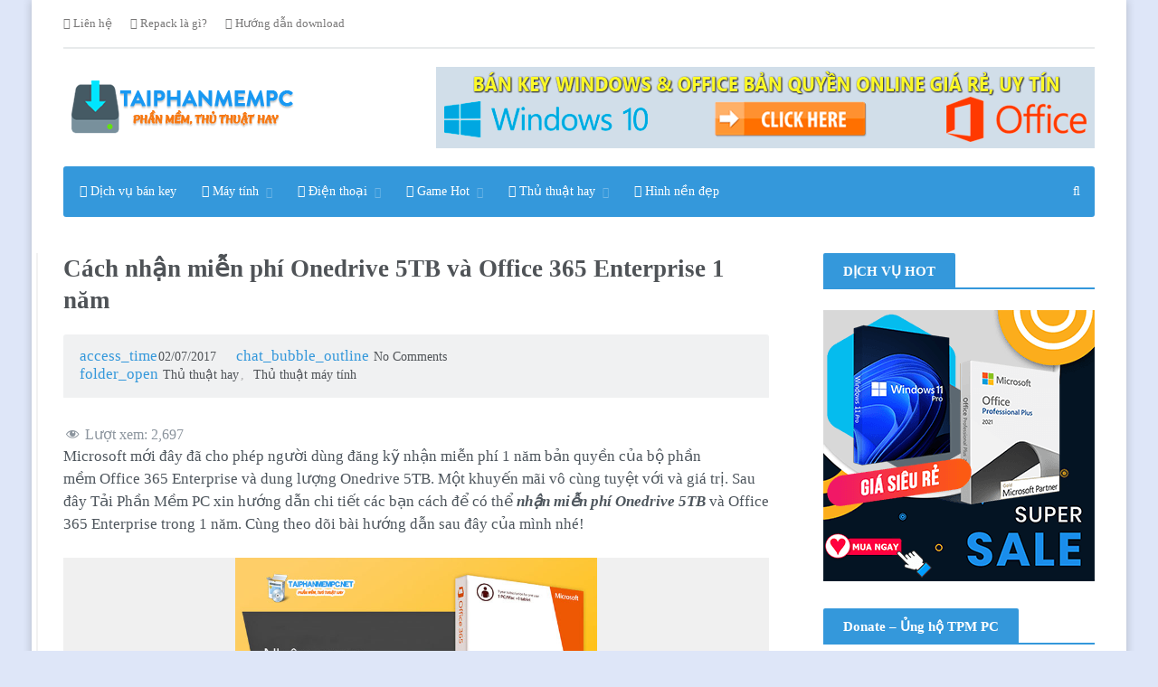

--- FILE ---
content_type: text/html; charset=UTF-8
request_url: https://taiphanmempc.net/cach-nhan-mien-phi-onedrive-5tb-va-office-365-enterprise-1-nam-1177.html
body_size: 27465
content:

<!DOCTYPE html><html lang="en-US"><head><script data-no-optimize="1">var litespeed_docref=sessionStorage.getItem("litespeed_docref");litespeed_docref&&(Object.defineProperty(document,"referrer",{get:function(){return litespeed_docref}}),sessionStorage.removeItem("litespeed_docref"));</script> <meta charset="UTF-8"><meta name="viewport" content="width=device-width, initial-scale=1"><link rel="profile" href="http://gmpg.org/xfn/11"><link rel="pingback" href="https://taiphanmempc.net/xmlrpc.php"><meta name='robots' content='index, follow, max-image-preview:large, max-snippet:-1, max-video-preview:-1' /><title>Cách nhận miễn phí Onedrive 5TB và Office 365 Enterprise 1 năm</title><meta name="description" content="Sau đây Tải Phần Mềm PC xin hướng dẫn chi tiết các bạn cách để có thể nhận miễn phí Onedrive 5TB và Office 365 Enterprise trong 1 năm." /><link rel="canonical" href="https://taiphanmempc.net/cach-nhan-mien-phi-onedrive-5tb-va-office-365-enterprise-1-nam-1177.html" /><meta property="og:locale" content="en_US" /><meta property="og:type" content="article" /><meta property="og:title" content="Cách nhận miễn phí Onedrive 5TB và Office 365 Enterprise 1 năm" /><meta property="og:description" content="Sau đây Tải Phần Mềm PC xin hướng dẫn chi tiết các bạn cách để có thể nhận miễn phí Onedrive 5TB và Office 365 Enterprise trong 1 năm." /><meta property="og:url" content="https://taiphanmempc.net/cach-nhan-mien-phi-onedrive-5tb-va-office-365-enterprise-1-nam-1177.html" /><meta property="og:site_name" content="Tai Phan Mem PC" /><meta property="article:published_time" content="2017-07-02T02:47:23+00:00" /><meta property="article:modified_time" content="2017-07-03T05:19:43+00:00" /><meta property="og:image" content="https://taiphanmempc.net/wp-content/uploads/2017/07/cach-nhan-mien-phi-onedrive-5tb-va-office-365-enterprise-1-nam.jpg" /><meta property="og:image:width" content="640" /><meta property="og:image:height" content="400" /><meta property="og:image:type" content="image/jpeg" /><meta name="author" content="Anh Nông Dân IT" /><meta name="twitter:card" content="summary_large_image" /><meta name="twitter:label1" content="Written by" /><meta name="twitter:data1" content="Anh Nông Dân IT" /><meta name="twitter:label2" content="Est. reading time" /><meta name="twitter:data2" content="3 minutes" /> <script type="application/ld+json" class="yoast-schema-graph">{"@context":"https://schema.org","@graph":[{"@type":"Article","@id":"https://taiphanmempc.net/cach-nhan-mien-phi-onedrive-5tb-va-office-365-enterprise-1-nam-1177.html#article","isPartOf":{"@id":"https://taiphanmempc.net/cach-nhan-mien-phi-onedrive-5tb-va-office-365-enterprise-1-nam-1177.html"},"author":{"name":"Anh Nông Dân IT","@id":"https://taiphanmempc.net/#/schema/person/08e9131f6208af8750e16f8899e172fc"},"headline":"Cách nhận miễn phí Onedrive 5TB và Office 365 Enterprise 1 năm","datePublished":"2017-07-02T02:47:23+00:00","dateModified":"2017-07-03T05:19:43+00:00","mainEntityOfPage":{"@id":"https://taiphanmempc.net/cach-nhan-mien-phi-onedrive-5tb-va-office-365-enterprise-1-nam-1177.html"},"wordCount":560,"commentCount":0,"publisher":{"@id":"https://taiphanmempc.net/#/schema/person/08e9131f6208af8750e16f8899e172fc"},"image":{"@id":"https://taiphanmempc.net/cach-nhan-mien-phi-onedrive-5tb-va-office-365-enterprise-1-nam-1177.html#primaryimage"},"thumbnailUrl":"https://taiphanmempc.net/wp-content/uploads/2017/07/cach-nhan-mien-phi-onedrive-5tb-va-office-365-enterprise-1-nam.jpg","keywords":["cách đăng ký office 365","cách đăng ký onedrive 5tb","office 365","onedrive"],"articleSection":["Thủ thuật hay","Thủ thuật máy tính"],"inLanguage":"en-US","potentialAction":[{"@type":"CommentAction","name":"Comment","target":["https://taiphanmempc.net/cach-nhan-mien-phi-onedrive-5tb-va-office-365-enterprise-1-nam-1177.html#respond"]}]},{"@type":"WebPage","@id":"https://taiphanmempc.net/cach-nhan-mien-phi-onedrive-5tb-va-office-365-enterprise-1-nam-1177.html","url":"https://taiphanmempc.net/cach-nhan-mien-phi-onedrive-5tb-va-office-365-enterprise-1-nam-1177.html","name":"Cách nhận miễn phí Onedrive 5TB và Office 365 Enterprise 1 năm","isPartOf":{"@id":"https://taiphanmempc.net/#website"},"primaryImageOfPage":{"@id":"https://taiphanmempc.net/cach-nhan-mien-phi-onedrive-5tb-va-office-365-enterprise-1-nam-1177.html#primaryimage"},"image":{"@id":"https://taiphanmempc.net/cach-nhan-mien-phi-onedrive-5tb-va-office-365-enterprise-1-nam-1177.html#primaryimage"},"thumbnailUrl":"https://taiphanmempc.net/wp-content/uploads/2017/07/cach-nhan-mien-phi-onedrive-5tb-va-office-365-enterprise-1-nam.jpg","datePublished":"2017-07-02T02:47:23+00:00","dateModified":"2017-07-03T05:19:43+00:00","description":"Sau đây Tải Phần Mềm PC xin hướng dẫn chi tiết các bạn cách để có thể nhận miễn phí Onedrive 5TB và Office 365 Enterprise trong 1 năm.","breadcrumb":{"@id":"https://taiphanmempc.net/cach-nhan-mien-phi-onedrive-5tb-va-office-365-enterprise-1-nam-1177.html#breadcrumb"},"inLanguage":"en-US","potentialAction":[{"@type":"ReadAction","target":["https://taiphanmempc.net/cach-nhan-mien-phi-onedrive-5tb-va-office-365-enterprise-1-nam-1177.html"]}]},{"@type":"ImageObject","inLanguage":"en-US","@id":"https://taiphanmempc.net/cach-nhan-mien-phi-onedrive-5tb-va-office-365-enterprise-1-nam-1177.html#primaryimage","url":"https://taiphanmempc.net/wp-content/uploads/2017/07/cach-nhan-mien-phi-onedrive-5tb-va-office-365-enterprise-1-nam.jpg","contentUrl":"https://taiphanmempc.net/wp-content/uploads/2017/07/cach-nhan-mien-phi-onedrive-5tb-va-office-365-enterprise-1-nam.jpg","width":640,"height":400,"caption":"Cách nhận miễn phí Onedrive 5TB và Office 365 Enterprise 1 năm"},{"@type":"BreadcrumbList","@id":"https://taiphanmempc.net/cach-nhan-mien-phi-onedrive-5tb-va-office-365-enterprise-1-nam-1177.html#breadcrumb","itemListElement":[{"@type":"ListItem","position":1,"name":"Home","item":"https://taiphanmempc.net/"},{"@type":"ListItem","position":2,"name":"Cách nhận miễn phí Onedrive 5TB và Office 365 Enterprise 1 năm"}]},{"@type":"WebSite","@id":"https://taiphanmempc.net/#website","url":"https://taiphanmempc.net/","name":"Tải Phần Mềm PC - Phần mềm, thủ thuật hay","description":"Tải phần mềm, thủ thuật hay cho máy tính, điện thoại","publisher":{"@id":"https://taiphanmempc.net/#/schema/person/08e9131f6208af8750e16f8899e172fc"},"potentialAction":[{"@type":"SearchAction","target":{"@type":"EntryPoint","urlTemplate":"https://taiphanmempc.net/?s={search_term_string}"},"query-input":{"@type":"PropertyValueSpecification","valueRequired":true,"valueName":"search_term_string"}}],"inLanguage":"en-US"},{"@type":["Person","Organization"],"@id":"https://taiphanmempc.net/#/schema/person/08e9131f6208af8750e16f8899e172fc","name":"Anh Nông Dân IT","image":{"@type":"ImageObject","inLanguage":"en-US","@id":"https://taiphanmempc.net/#/schema/person/image/","url":"https://taiphanmempc.net/wp-content/uploads/2024/08/anh-logo-dai-dien.jpg","contentUrl":"https://taiphanmempc.net/wp-content/uploads/2024/08/anh-logo-dai-dien.jpg","width":500,"height":500,"caption":"Anh Nông Dân IT"},"logo":{"@id":"https://taiphanmempc.net/#/schema/person/image/"},"description":"Với mong muốn chia sẻ tới bạn đọc những phần mềm tốt nhất cài đặt hoàn toàn tự động nhằm tối giản các bước cài đặt cho bạn khi tải về. Cùng những thủ thuật hay về sử dụng máy tính và điện thoại. Hi vọng bạn sẽ hài lòng khi ghé thăm Website. Xin cảm ơn bạn đã luôn đồng hành và ủng hộ Tải Phần Mềm PC trong thời gian vừa qua!","sameAs":["https://taiphanmempc.net"]}]}</script> <link rel='dns-prefetch' href='//oss.maxcdn.com' /><link rel='dns-prefetch' href='//fonts.googleapis.com' /><link rel="alternate" type="application/rss+xml" title="Tai Phan Mem PC &raquo; Feed" href="https://taiphanmempc.net/feed" /><link rel="alternate" type="application/rss+xml" title="Tai Phan Mem PC &raquo; Comments Feed" href="https://taiphanmempc.net/comments/feed" /><link rel="alternate" type="application/rss+xml" title="Tai Phan Mem PC &raquo; Cách nhận miễn phí Onedrive 5TB và Office 365 Enterprise 1 năm Comments Feed" href="https://taiphanmempc.net/cach-nhan-mien-phi-onedrive-5tb-va-office-365-enterprise-1-nam-1177.html/feed" /><link rel="alternate" title="oEmbed (JSON)" type="application/json+oembed" href="https://taiphanmempc.net/wp-json/oembed/1.0/embed?url=https%3A%2F%2Ftaiphanmempc.net%2Fcach-nhan-mien-phi-onedrive-5tb-va-office-365-enterprise-1-nam-1177.html" /><link rel="alternate" title="oEmbed (XML)" type="text/xml+oembed" href="https://taiphanmempc.net/wp-json/oembed/1.0/embed?url=https%3A%2F%2Ftaiphanmempc.net%2Fcach-nhan-mien-phi-onedrive-5tb-va-office-365-enterprise-1-nam-1177.html&#038;format=xml" /><style id='wp-img-auto-sizes-contain-inline-css' type='text/css'>img:is([sizes=auto i],[sizes^="auto," i]){contain-intrinsic-size:3000px 1500px}
/*# sourceURL=wp-img-auto-sizes-contain-inline-css */</style><link data-optimized="2" rel="stylesheet" href="https://taiphanmempc.net/wp-content/litespeed/css/9ba28b308bdd8e65f2757e31eb7bbe71.css?ver=60215" /><style id='wp-block-categories-inline-css' type='text/css'>.wp-block-categories{box-sizing:border-box}.wp-block-categories.alignleft{margin-right:2em}.wp-block-categories.alignright{margin-left:2em}.wp-block-categories.wp-block-categories-dropdown.aligncenter{text-align:center}.wp-block-categories .wp-block-categories__label{display:block;width:100%}
/*# sourceURL=https://taiphanmempc.net/wp-includes/blocks/categories/style.min.css */</style><style id='wp-block-list-inline-css' type='text/css'>ol,ul{box-sizing:border-box}:root :where(.wp-block-list.has-background){padding:1.25em 2.375em}
/*# sourceURL=https://taiphanmempc.net/wp-includes/blocks/list/style.min.css */</style><style id='global-styles-inline-css' type='text/css'>:root{--wp--preset--aspect-ratio--square: 1;--wp--preset--aspect-ratio--4-3: 4/3;--wp--preset--aspect-ratio--3-4: 3/4;--wp--preset--aspect-ratio--3-2: 3/2;--wp--preset--aspect-ratio--2-3: 2/3;--wp--preset--aspect-ratio--16-9: 16/9;--wp--preset--aspect-ratio--9-16: 9/16;--wp--preset--color--black: #000000;--wp--preset--color--cyan-bluish-gray: #abb8c3;--wp--preset--color--white: #ffffff;--wp--preset--color--pale-pink: #f78da7;--wp--preset--color--vivid-red: #cf2e2e;--wp--preset--color--luminous-vivid-orange: #ff6900;--wp--preset--color--luminous-vivid-amber: #fcb900;--wp--preset--color--light-green-cyan: #7bdcb5;--wp--preset--color--vivid-green-cyan: #00d084;--wp--preset--color--pale-cyan-blue: #8ed1fc;--wp--preset--color--vivid-cyan-blue: #0693e3;--wp--preset--color--vivid-purple: #9b51e0;--wp--preset--gradient--vivid-cyan-blue-to-vivid-purple: linear-gradient(135deg,rgb(6,147,227) 0%,rgb(155,81,224) 100%);--wp--preset--gradient--light-green-cyan-to-vivid-green-cyan: linear-gradient(135deg,rgb(122,220,180) 0%,rgb(0,208,130) 100%);--wp--preset--gradient--luminous-vivid-amber-to-luminous-vivid-orange: linear-gradient(135deg,rgb(252,185,0) 0%,rgb(255,105,0) 100%);--wp--preset--gradient--luminous-vivid-orange-to-vivid-red: linear-gradient(135deg,rgb(255,105,0) 0%,rgb(207,46,46) 100%);--wp--preset--gradient--very-light-gray-to-cyan-bluish-gray: linear-gradient(135deg,rgb(238,238,238) 0%,rgb(169,184,195) 100%);--wp--preset--gradient--cool-to-warm-spectrum: linear-gradient(135deg,rgb(74,234,220) 0%,rgb(151,120,209) 20%,rgb(207,42,186) 40%,rgb(238,44,130) 60%,rgb(251,105,98) 80%,rgb(254,248,76) 100%);--wp--preset--gradient--blush-light-purple: linear-gradient(135deg,rgb(255,206,236) 0%,rgb(152,150,240) 100%);--wp--preset--gradient--blush-bordeaux: linear-gradient(135deg,rgb(254,205,165) 0%,rgb(254,45,45) 50%,rgb(107,0,62) 100%);--wp--preset--gradient--luminous-dusk: linear-gradient(135deg,rgb(255,203,112) 0%,rgb(199,81,192) 50%,rgb(65,88,208) 100%);--wp--preset--gradient--pale-ocean: linear-gradient(135deg,rgb(255,245,203) 0%,rgb(182,227,212) 50%,rgb(51,167,181) 100%);--wp--preset--gradient--electric-grass: linear-gradient(135deg,rgb(202,248,128) 0%,rgb(113,206,126) 100%);--wp--preset--gradient--midnight: linear-gradient(135deg,rgb(2,3,129) 0%,rgb(40,116,252) 100%);--wp--preset--font-size--small: 13px;--wp--preset--font-size--medium: 20px;--wp--preset--font-size--large: 36px;--wp--preset--font-size--x-large: 42px;--wp--preset--spacing--20: 0.44rem;--wp--preset--spacing--30: 0.67rem;--wp--preset--spacing--40: 1rem;--wp--preset--spacing--50: 1.5rem;--wp--preset--spacing--60: 2.25rem;--wp--preset--spacing--70: 3.38rem;--wp--preset--spacing--80: 5.06rem;--wp--preset--shadow--natural: 6px 6px 9px rgba(0, 0, 0, 0.2);--wp--preset--shadow--deep: 12px 12px 50px rgba(0, 0, 0, 0.4);--wp--preset--shadow--sharp: 6px 6px 0px rgba(0, 0, 0, 0.2);--wp--preset--shadow--outlined: 6px 6px 0px -3px rgb(255, 255, 255), 6px 6px rgb(0, 0, 0);--wp--preset--shadow--crisp: 6px 6px 0px rgb(0, 0, 0);}:where(.is-layout-flex){gap: 0.5em;}:where(.is-layout-grid){gap: 0.5em;}body .is-layout-flex{display: flex;}.is-layout-flex{flex-wrap: wrap;align-items: center;}.is-layout-flex > :is(*, div){margin: 0;}body .is-layout-grid{display: grid;}.is-layout-grid > :is(*, div){margin: 0;}:where(.wp-block-columns.is-layout-flex){gap: 2em;}:where(.wp-block-columns.is-layout-grid){gap: 2em;}:where(.wp-block-post-template.is-layout-flex){gap: 1.25em;}:where(.wp-block-post-template.is-layout-grid){gap: 1.25em;}.has-black-color{color: var(--wp--preset--color--black) !important;}.has-cyan-bluish-gray-color{color: var(--wp--preset--color--cyan-bluish-gray) !important;}.has-white-color{color: var(--wp--preset--color--white) !important;}.has-pale-pink-color{color: var(--wp--preset--color--pale-pink) !important;}.has-vivid-red-color{color: var(--wp--preset--color--vivid-red) !important;}.has-luminous-vivid-orange-color{color: var(--wp--preset--color--luminous-vivid-orange) !important;}.has-luminous-vivid-amber-color{color: var(--wp--preset--color--luminous-vivid-amber) !important;}.has-light-green-cyan-color{color: var(--wp--preset--color--light-green-cyan) !important;}.has-vivid-green-cyan-color{color: var(--wp--preset--color--vivid-green-cyan) !important;}.has-pale-cyan-blue-color{color: var(--wp--preset--color--pale-cyan-blue) !important;}.has-vivid-cyan-blue-color{color: var(--wp--preset--color--vivid-cyan-blue) !important;}.has-vivid-purple-color{color: var(--wp--preset--color--vivid-purple) !important;}.has-black-background-color{background-color: var(--wp--preset--color--black) !important;}.has-cyan-bluish-gray-background-color{background-color: var(--wp--preset--color--cyan-bluish-gray) !important;}.has-white-background-color{background-color: var(--wp--preset--color--white) !important;}.has-pale-pink-background-color{background-color: var(--wp--preset--color--pale-pink) !important;}.has-vivid-red-background-color{background-color: var(--wp--preset--color--vivid-red) !important;}.has-luminous-vivid-orange-background-color{background-color: var(--wp--preset--color--luminous-vivid-orange) !important;}.has-luminous-vivid-amber-background-color{background-color: var(--wp--preset--color--luminous-vivid-amber) !important;}.has-light-green-cyan-background-color{background-color: var(--wp--preset--color--light-green-cyan) !important;}.has-vivid-green-cyan-background-color{background-color: var(--wp--preset--color--vivid-green-cyan) !important;}.has-pale-cyan-blue-background-color{background-color: var(--wp--preset--color--pale-cyan-blue) !important;}.has-vivid-cyan-blue-background-color{background-color: var(--wp--preset--color--vivid-cyan-blue) !important;}.has-vivid-purple-background-color{background-color: var(--wp--preset--color--vivid-purple) !important;}.has-black-border-color{border-color: var(--wp--preset--color--black) !important;}.has-cyan-bluish-gray-border-color{border-color: var(--wp--preset--color--cyan-bluish-gray) !important;}.has-white-border-color{border-color: var(--wp--preset--color--white) !important;}.has-pale-pink-border-color{border-color: var(--wp--preset--color--pale-pink) !important;}.has-vivid-red-border-color{border-color: var(--wp--preset--color--vivid-red) !important;}.has-luminous-vivid-orange-border-color{border-color: var(--wp--preset--color--luminous-vivid-orange) !important;}.has-luminous-vivid-amber-border-color{border-color: var(--wp--preset--color--luminous-vivid-amber) !important;}.has-light-green-cyan-border-color{border-color: var(--wp--preset--color--light-green-cyan) !important;}.has-vivid-green-cyan-border-color{border-color: var(--wp--preset--color--vivid-green-cyan) !important;}.has-pale-cyan-blue-border-color{border-color: var(--wp--preset--color--pale-cyan-blue) !important;}.has-vivid-cyan-blue-border-color{border-color: var(--wp--preset--color--vivid-cyan-blue) !important;}.has-vivid-purple-border-color{border-color: var(--wp--preset--color--vivid-purple) !important;}.has-vivid-cyan-blue-to-vivid-purple-gradient-background{background: var(--wp--preset--gradient--vivid-cyan-blue-to-vivid-purple) !important;}.has-light-green-cyan-to-vivid-green-cyan-gradient-background{background: var(--wp--preset--gradient--light-green-cyan-to-vivid-green-cyan) !important;}.has-luminous-vivid-amber-to-luminous-vivid-orange-gradient-background{background: var(--wp--preset--gradient--luminous-vivid-amber-to-luminous-vivid-orange) !important;}.has-luminous-vivid-orange-to-vivid-red-gradient-background{background: var(--wp--preset--gradient--luminous-vivid-orange-to-vivid-red) !important;}.has-very-light-gray-to-cyan-bluish-gray-gradient-background{background: var(--wp--preset--gradient--very-light-gray-to-cyan-bluish-gray) !important;}.has-cool-to-warm-spectrum-gradient-background{background: var(--wp--preset--gradient--cool-to-warm-spectrum) !important;}.has-blush-light-purple-gradient-background{background: var(--wp--preset--gradient--blush-light-purple) !important;}.has-blush-bordeaux-gradient-background{background: var(--wp--preset--gradient--blush-bordeaux) !important;}.has-luminous-dusk-gradient-background{background: var(--wp--preset--gradient--luminous-dusk) !important;}.has-pale-ocean-gradient-background{background: var(--wp--preset--gradient--pale-ocean) !important;}.has-electric-grass-gradient-background{background: var(--wp--preset--gradient--electric-grass) !important;}.has-midnight-gradient-background{background: var(--wp--preset--gradient--midnight) !important;}.has-small-font-size{font-size: var(--wp--preset--font-size--small) !important;}.has-medium-font-size{font-size: var(--wp--preset--font-size--medium) !important;}.has-large-font-size{font-size: var(--wp--preset--font-size--large) !important;}.has-x-large-font-size{font-size: var(--wp--preset--font-size--x-large) !important;}
/*# sourceURL=global-styles-inline-css */</style><style id='classic-theme-styles-inline-css' type='text/css'>/*! This file is auto-generated */
.wp-block-button__link{color:#fff;background-color:#32373c;border-radius:9999px;box-shadow:none;text-decoration:none;padding:calc(.667em + 2px) calc(1.333em + 2px);font-size:1.125em}.wp-block-file__button{background:#32373c;color:#fff;text-decoration:none}
/*# sourceURL=/wp-includes/css/classic-themes.min.css */</style><style id='wpdiscuz-frontend-css-inline-css' type='text/css'>#wpdcom .wpd-blog-administrator .wpd-comment-label{color:#ffffff;background-color:#00B38F;border:none}#wpdcom .wpd-blog-administrator .wpd-comment-author, #wpdcom .wpd-blog-administrator .wpd-comment-author a{color:#00B38F}#wpdcom.wpd-layout-1 .wpd-comment .wpd-blog-administrator .wpd-avatar img{border-color:#00B38F}#wpdcom.wpd-layout-2 .wpd-comment.wpd-reply .wpd-comment-wrap.wpd-blog-administrator{border-left:3px solid #00B38F}#wpdcom.wpd-layout-2 .wpd-comment .wpd-blog-administrator .wpd-avatar img{border-bottom-color:#00B38F}#wpdcom.wpd-layout-3 .wpd-blog-administrator .wpd-comment-subheader{border-top:1px dashed #00B38F}#wpdcom.wpd-layout-3 .wpd-reply .wpd-blog-administrator .wpd-comment-right{border-left:1px solid #00B38F}#wpdcom .wpd-blog-editor .wpd-comment-label{color:#ffffff;background-color:#00B38F;border:none}#wpdcom .wpd-blog-editor .wpd-comment-author, #wpdcom .wpd-blog-editor .wpd-comment-author a{color:#00B38F}#wpdcom.wpd-layout-1 .wpd-comment .wpd-blog-editor .wpd-avatar img{border-color:#00B38F}#wpdcom.wpd-layout-2 .wpd-comment.wpd-reply .wpd-comment-wrap.wpd-blog-editor{border-left:3px solid #00B38F}#wpdcom.wpd-layout-2 .wpd-comment .wpd-blog-editor .wpd-avatar img{border-bottom-color:#00B38F}#wpdcom.wpd-layout-3 .wpd-blog-editor .wpd-comment-subheader{border-top:1px dashed #00B38F}#wpdcom.wpd-layout-3 .wpd-reply .wpd-blog-editor .wpd-comment-right{border-left:1px solid #00B38F}#wpdcom .wpd-blog-author .wpd-comment-label{color:#ffffff;background-color:#00B38F;border:none}#wpdcom .wpd-blog-author .wpd-comment-author, #wpdcom .wpd-blog-author .wpd-comment-author a{color:#00B38F}#wpdcom.wpd-layout-1 .wpd-comment .wpd-blog-author .wpd-avatar img{border-color:#00B38F}#wpdcom.wpd-layout-2 .wpd-comment .wpd-blog-author .wpd-avatar img{border-bottom-color:#00B38F}#wpdcom.wpd-layout-3 .wpd-blog-author .wpd-comment-subheader{border-top:1px dashed #00B38F}#wpdcom.wpd-layout-3 .wpd-reply .wpd-blog-author .wpd-comment-right{border-left:1px solid #00B38F}#wpdcom .wpd-blog-contributor .wpd-comment-label{color:#ffffff;background-color:#00B38F;border:none}#wpdcom .wpd-blog-contributor .wpd-comment-author, #wpdcom .wpd-blog-contributor .wpd-comment-author a{color:#00B38F}#wpdcom.wpd-layout-1 .wpd-comment .wpd-blog-contributor .wpd-avatar img{border-color:#00B38F}#wpdcom.wpd-layout-2 .wpd-comment .wpd-blog-contributor .wpd-avatar img{border-bottom-color:#00B38F}#wpdcom.wpd-layout-3 .wpd-blog-contributor .wpd-comment-subheader{border-top:1px dashed #00B38F}#wpdcom.wpd-layout-3 .wpd-reply .wpd-blog-contributor .wpd-comment-right{border-left:1px solid #00B38F}#wpdcom .wpd-blog-subscriber .wpd-comment-label{color:#ffffff;background-color:#00B38F;border:none}#wpdcom .wpd-blog-subscriber .wpd-comment-author, #wpdcom .wpd-blog-subscriber .wpd-comment-author a{color:#00B38F}#wpdcom.wpd-layout-2 .wpd-comment .wpd-blog-subscriber .wpd-avatar img{border-bottom-color:#00B38F}#wpdcom.wpd-layout-3 .wpd-blog-subscriber .wpd-comment-subheader{border-top:1px dashed #00B38F}#wpdcom .wpd-blog-wpseo_manager .wpd-comment-label{color:#ffffff;background-color:#00B38F;border:none}#wpdcom .wpd-blog-wpseo_manager .wpd-comment-author, #wpdcom .wpd-blog-wpseo_manager .wpd-comment-author a{color:#00B38F}#wpdcom.wpd-layout-1 .wpd-comment .wpd-blog-wpseo_manager .wpd-avatar img{border-color:#00B38F}#wpdcom.wpd-layout-2 .wpd-comment .wpd-blog-wpseo_manager .wpd-avatar img{border-bottom-color:#00B38F}#wpdcom.wpd-layout-3 .wpd-blog-wpseo_manager .wpd-comment-subheader{border-top:1px dashed #00B38F}#wpdcom.wpd-layout-3 .wpd-reply .wpd-blog-wpseo_manager .wpd-comment-right{border-left:1px solid #00B38F}#wpdcom .wpd-blog-wpseo_editor .wpd-comment-label{color:#ffffff;background-color:#00B38F;border:none}#wpdcom .wpd-blog-wpseo_editor .wpd-comment-author, #wpdcom .wpd-blog-wpseo_editor .wpd-comment-author a{color:#00B38F}#wpdcom.wpd-layout-1 .wpd-comment .wpd-blog-wpseo_editor .wpd-avatar img{border-color:#00B38F}#wpdcom.wpd-layout-2 .wpd-comment .wpd-blog-wpseo_editor .wpd-avatar img{border-bottom-color:#00B38F}#wpdcom.wpd-layout-3 .wpd-blog-wpseo_editor .wpd-comment-subheader{border-top:1px dashed #00B38F}#wpdcom.wpd-layout-3 .wpd-reply .wpd-blog-wpseo_editor .wpd-comment-right{border-left:1px solid #00B38F}#wpdcom .wpd-blog-post_author .wpd-comment-label{color:#ffffff;background-color:#00B38F;border:none}#wpdcom .wpd-blog-post_author .wpd-comment-author, #wpdcom .wpd-blog-post_author .wpd-comment-author a{color:#00B38F}#wpdcom .wpd-blog-post_author .wpd-avatar img{border-color:#00B38F}#wpdcom.wpd-layout-1 .wpd-comment .wpd-blog-post_author .wpd-avatar img{border-color:#00B38F}#wpdcom.wpd-layout-2 .wpd-comment.wpd-reply .wpd-comment-wrap.wpd-blog-post_author{border-left:3px solid #00B38F}#wpdcom.wpd-layout-2 .wpd-comment .wpd-blog-post_author .wpd-avatar img{border-bottom-color:#00B38F}#wpdcom.wpd-layout-3 .wpd-blog-post_author .wpd-comment-subheader{border-top:1px dashed #00B38F}#wpdcom.wpd-layout-3 .wpd-reply .wpd-blog-post_author .wpd-comment-right{border-left:1px solid #00B38F}#wpdcom .wpd-blog-guest .wpd-comment-label{color:#ffffff;background-color:#00B38F;border:none}#wpdcom .wpd-blog-guest .wpd-comment-author, #wpdcom .wpd-blog-guest .wpd-comment-author a{color:#00B38F}#wpdcom.wpd-layout-3 .wpd-blog-guest .wpd-comment-subheader{border-top:1px dashed #00B38F}#comments, #respond, .comments-area, #wpdcom{}#wpdcom .ql-editor > *{color:#777777}#wpdcom .ql-editor::before{}#wpdcom .ql-toolbar{border:1px solid #DDDDDD;border-top:none}#wpdcom .ql-container{border:1px solid #DDDDDD;border-bottom:none}#wpdcom .wpd-form-row .wpdiscuz-item input[type="text"], #wpdcom .wpd-form-row .wpdiscuz-item input[type="email"], #wpdcom .wpd-form-row .wpdiscuz-item input[type="url"], #wpdcom .wpd-form-row .wpdiscuz-item input[type="color"], #wpdcom .wpd-form-row .wpdiscuz-item input[type="date"], #wpdcom .wpd-form-row .wpdiscuz-item input[type="datetime"], #wpdcom .wpd-form-row .wpdiscuz-item input[type="datetime-local"], #wpdcom .wpd-form-row .wpdiscuz-item input[type="month"], #wpdcom .wpd-form-row .wpdiscuz-item input[type="number"], #wpdcom .wpd-form-row .wpdiscuz-item input[type="time"], #wpdcom textarea, #wpdcom select{border:1px solid #DDDDDD;color:#777777}#wpdcom .wpd-form-row .wpdiscuz-item textarea{border:1px solid #DDDDDD}#wpdcom input::placeholder, #wpdcom textarea::placeholder, #wpdcom input::-moz-placeholder, #wpdcom textarea::-webkit-input-placeholder{}#wpdcom .wpd-comment-text{color:#777777}#wpdcom .wpd-thread-head .wpd-thread-info{border-bottom:2px solid #00B38F}#wpdcom .wpd-thread-head .wpd-thread-info.wpd-reviews-tab svg{fill:#00B38F}#wpdcom .wpd-thread-head .wpdiscuz-user-settings{border-bottom:2px solid #00B38F}#wpdcom .wpd-thread-head .wpdiscuz-user-settings:hover{color:#00B38F}#wpdcom .wpd-comment .wpd-follow-link:hover{color:#00B38F}#wpdcom .wpd-comment-status .wpd-sticky{color:#00B38F}#wpdcom .wpd-thread-filter .wpdf-active{color:#00B38F;border-bottom-color:#00B38F}#wpdcom .wpd-comment-info-bar{border:1px dashed #33c3a6;background:#e6f8f4}#wpdcom .wpd-comment-info-bar .wpd-current-view i{color:#00B38F}#wpdcom .wpd-filter-view-all:hover{background:#00B38F}#wpdcom .wpdiscuz-item .wpdiscuz-rating > label{color:#DDDDDD}#wpdcom .wpdiscuz-item .wpdiscuz-rating:not(:checked) > label:hover, .wpdiscuz-rating:not(:checked) > label:hover ~ label{}#wpdcom .wpdiscuz-item .wpdiscuz-rating > input ~ label:hover, #wpdcom .wpdiscuz-item .wpdiscuz-rating > input:not(:checked) ~ label:hover ~ label, #wpdcom .wpdiscuz-item .wpdiscuz-rating > input:not(:checked) ~ label:hover ~ label{color:#FFED85}#wpdcom .wpdiscuz-item .wpdiscuz-rating > input:checked ~ label:hover, #wpdcom .wpdiscuz-item .wpdiscuz-rating > input:checked ~ label:hover, #wpdcom .wpdiscuz-item .wpdiscuz-rating > label:hover ~ input:checked ~ label, #wpdcom .wpdiscuz-item .wpdiscuz-rating > input:checked + label:hover ~ label, #wpdcom .wpdiscuz-item .wpdiscuz-rating > input:checked ~ label:hover ~ label, .wpd-custom-field .wcf-active-star, #wpdcom .wpdiscuz-item .wpdiscuz-rating > input:checked ~ label{color:#FFD700}#wpd-post-rating .wpd-rating-wrap .wpd-rating-stars svg .wpd-star{fill:#DDDDDD}#wpd-post-rating .wpd-rating-wrap .wpd-rating-stars svg .wpd-active{fill:#FFD700}#wpd-post-rating .wpd-rating-wrap .wpd-rate-starts svg .wpd-star{fill:#DDDDDD}#wpd-post-rating .wpd-rating-wrap .wpd-rate-starts:hover svg .wpd-star{fill:#FFED85}#wpd-post-rating.wpd-not-rated .wpd-rating-wrap .wpd-rate-starts svg:hover ~ svg .wpd-star{fill:#DDDDDD}.wpdiscuz-post-rating-wrap .wpd-rating .wpd-rating-wrap .wpd-rating-stars svg .wpd-star{fill:#DDDDDD}.wpdiscuz-post-rating-wrap .wpd-rating .wpd-rating-wrap .wpd-rating-stars svg .wpd-active{fill:#FFD700}#wpdcom .wpd-comment .wpd-follow-active{color:#ff7a00}#wpdcom .page-numbers{color:#555;border:#555 1px solid}#wpdcom span.current{background:#555}#wpdcom.wpd-layout-1 .wpd-new-loaded-comment > .wpd-comment-wrap > .wpd-comment-right{background:#FFFAD6}#wpdcom.wpd-layout-2 .wpd-new-loaded-comment.wpd-comment > .wpd-comment-wrap > .wpd-comment-right{background:#FFFAD6}#wpdcom.wpd-layout-2 .wpd-new-loaded-comment.wpd-comment.wpd-reply > .wpd-comment-wrap > .wpd-comment-right{background:transparent}#wpdcom.wpd-layout-2 .wpd-new-loaded-comment.wpd-comment.wpd-reply > .wpd-comment-wrap{background:#FFFAD6}#wpdcom.wpd-layout-3 .wpd-new-loaded-comment.wpd-comment > .wpd-comment-wrap > .wpd-comment-right{background:#FFFAD6}#wpdcom .wpd-follow:hover i, #wpdcom .wpd-unfollow:hover i, #wpdcom .wpd-comment .wpd-follow-active:hover i{color:#00B38F}#wpdcom .wpdiscuz-readmore{cursor:pointer;color:#00B38F}.wpd-custom-field .wcf-pasiv-star, #wpcomm .wpdiscuz-item .wpdiscuz-rating > label{color:#DDDDDD}.wpd-wrapper .wpd-list-item.wpd-active{border-top:3px solid #00B38F}#wpdcom.wpd-layout-2 .wpd-comment.wpd-reply.wpd-unapproved-comment .wpd-comment-wrap{border-left:3px solid #FFFAD6}#wpdcom.wpd-layout-3 .wpd-comment.wpd-reply.wpd-unapproved-comment .wpd-comment-right{border-left:1px solid #FFFAD6}#wpdcom .wpd-prim-button{background-color:#555555;color:#FFFFFF}#wpdcom .wpd_label__check i.wpdicon-on{color:#555555;border:1px solid #aaaaaa}#wpd-bubble-wrapper #wpd-bubble-all-comments-count{color:#1DB99A}#wpd-bubble-wrapper > div{background-color:#1DB99A}#wpd-bubble-wrapper > #wpd-bubble #wpd-bubble-add-message{background-color:#1DB99A}#wpd-bubble-wrapper > #wpd-bubble #wpd-bubble-add-message::before{border-left-color:#1DB99A;border-right-color:#1DB99A}#wpd-bubble-wrapper.wpd-right-corner > #wpd-bubble #wpd-bubble-add-message::before{border-left-color:#1DB99A;border-right-color:#1DB99A}.wpd-inline-icon-wrapper path.wpd-inline-icon-first{fill:#1DB99A}.wpd-inline-icon-count{background-color:#1DB99A}.wpd-inline-icon-count::before{border-right-color:#1DB99A}.wpd-inline-form-wrapper::before{border-bottom-color:#1DB99A}.wpd-inline-form-question{background-color:#1DB99A}.wpd-inline-form{background-color:#1DB99A}.wpd-last-inline-comments-wrapper{border-color:#1DB99A}.wpd-last-inline-comments-wrapper::before{border-bottom-color:#1DB99A}.wpd-last-inline-comments-wrapper .wpd-view-all-inline-comments{background:#1DB99A}.wpd-last-inline-comments-wrapper .wpd-view-all-inline-comments:hover,.wpd-last-inline-comments-wrapper .wpd-view-all-inline-comments:active,.wpd-last-inline-comments-wrapper .wpd-view-all-inline-comments:focus{background-color:#1DB99A}#wpdcom .ql-snow .ql-tooltip[data-mode="link"]::before{content:"Enter link:"}#wpdcom .ql-snow .ql-tooltip.ql-editing a.ql-action::after{content:"Save"}.comments-area{width:auto}
/*# sourceURL=wpdiscuz-frontend-css-inline-css */</style> <script id="jquery-core-js-extra" type="litespeed/javascript">var ot={"composs()-\u003Etheme_name":"composs","composs()-\u003Etheme_full_name":"Composs","adminUrl":"https://taiphanmempc.net/wp-admin/admin-ajax.php","security":"5c256ecef9","gallery_id":"","galleryCat":"","imageUrl":"https://taiphanmempc.net/wp-content/themes/composs/images/","cssUrl":"https://taiphanmempc.net/wp-content/themes/composs/css/","get_site_url":"https://taiphanmempc.net","themeUrl":"https://taiphanmempc.net/wp-content/themes/composs"}</script> <script type="litespeed/javascript" data-src="https://taiphanmempc.net/wp-includes/js/jquery/jquery.min.js" id="jquery-core-js"></script> <script id="jquery-js-after" type="litespeed/javascript">jQuery(document).ready(function(){jQuery(".fa2422af14a70d35fa4b5cfcd60c61ad").click(function(){jQuery.post("https://taiphanmempc.net/wp-admin/admin-ajax.php",{"action":"quick_adsense_onpost_ad_click","quick_adsense_onpost_ad_index":jQuery(this).attr("data-index"),"quick_adsense_nonce":"b025a0916f",},function(response){})})})</script> <script id="wp-saio-js-extra" type="litespeed/javascript">var wp_saio_object={"style":"redirect"}</script> <link rel="https://api.w.org/" href="https://taiphanmempc.net/wp-json/" /><link rel="alternate" title="JSON" type="application/json" href="https://taiphanmempc.net/wp-json/wp/v2/posts/573" /><link rel="EditURI" type="application/rsd+xml" title="RSD" href="https://taiphanmempc.net/xmlrpc.php?rsd" /><meta name="generator" content="WordPress 6.9" /><link rel='shortlink' href='https://taiphanmempc.net/?p=573' /><style>/* Predefined Color Scheme */

.main-slider .owl-nav .owl-next, .main-slider .owl-nav .owl-prev, .composs-photo-gallery-list .owl-controls .owl-nav .owl-next, .ot-w-gallery-list .owl-controls .owl-nav .owl-next, .composs-photo-gallery-list .owl-controls .owl-nav .owl-prev, .ot-w-gallery-list .owl-controls .owl-nav .owl-prev, .widget .search-form>input:hover, #main-menu, .composs-panel-pager a.composs-pager-button.active:hover {
	background-color: #3498DB;
}

a {
	color: #3498DB;
}

#main-menu {
	border-color: #3498DB;
}


/* Secondary color scheme */

.composs-comments .comment-list .comment-text .user-nick .user-label, .composs-panel-buttons a, .composs-panel-buttons a.active, .composs-panel-buttons a:hover, .footer-button:hover, button, input[type=submit], .widget .tagcloud a:hover, .main-slider-owl.owl-carousel .owl-controls .owl-dot:hover:before, .main-slider-owl.owl-carousel .owl-controls .owl-dot.active:before, .widget .search-form>input, .header-top-socials>a span, .owl-carousel .owl-controls .owl-dot.active, .img-read-later-button, .composs-archive-list h3.item-title, #sidebar .widget>h3, .composs-panel-pager a.composs-pager-button.active, .composs-panel-pager a.composs-pager-button:hover, .composs-panel-pager span.page-numbers, .composs-panel>.composs-panel-title:not(.composs-panel-title-tabbed)>strong, .composs-panel>.composs-panel-title>strong.active {
	background-color: #3498DB;
}

.comments-big-message, .composs-secondary-title>strong, .composs-panel-pager .page-numbers, .footer-button, .contact-form-content label span, .widget .tagcloud a, .main-slider-owl.owl-carousel .owl-controls .owl-dot:hover:after, .main-slider-owl.owl-carousel .owl-controls .owl-dot.active:after, .item-stars .stars-inner:before, .composs-panel>.composs-panel-title.composs-panel-title-tabbed>strong {
	color: #3498DB;
}

.contact-form-content label textarea:focus, .contact-form-content label input:focus, .composs-panel>.composs-panel-title {
	border-color: #3498DB;
}

.owl-carousel .owl-controls .owl-dot {
	box-shadow: inset 0 0 0 2px #3498DB;
}


/* Link hover color */

.ot-shortcode-accordion>div.active>a:before, .photo-gallery-nav-left:active, .photo-gallery-nav-left:focus, .photo-gallery-nav-left, .photo-gallery-nav-right:active, .photo-gallery-nav-right:focus, .photo-gallery-nav-right", "background-color {
	background-color: #3779BC;
}

a:hover,.ot-w-comments-list .item .item-meta .item-meta-item.meta-button, .ot-shortcode-accordion>div.active>a {
	color: #3779BC;
}

.photo-gallery-thumbs-inner .item.active:before {
	box-shadow: inset 0 0 0 3px #3779BC;
}




		/* Background Color/Texture/Image */
		body {
							background: #DEE6F8;
			
		}</style><style>/* Titles & Menu */

#main-menu, h1, h2, h3, h4, h5, h6, .portus-article-slider-big .item-article-title, .article-list-full-width .item .item-title, .article-slider-full-small .item-article-title {
	font-family: "Roboto";
}


/* Secondary Font Family */

body, p {
	font-family: "Roboto";
}</style><script type="litespeed/javascript">function validateName(fieldClass,form){"use strict"
var error="";var value=jQuery('input.'+fieldClass,form).val();if(value===''||value==='Nickname'||value==='Enter Your Name..'||value==='Your Name..'){error="You did not enter your first name."}else if(value&&(value.length<2)||(value.length>200)){error="First name is the wrong length."}
return error}
function validateEmail(fieldClass,form){"use strict";var error="";var value=jQuery('input.'+fieldClass,form).val();var pattern=new RegExp(/^(("[\w-+\s]+")|([\w-+]+(?:\.[\w-+]+)*)|("[\w-+\s]+")([\w-+]+(?:\.[\w-+]+)*))(@((?:[\w-+]+\.)*\w[\w-+]{0,66})\.([a-z]{2,6}(?:\.[a-z]{2})?)$)|(@\[?((25[0-5]\.|2[0-4][\d]\.|1[\d]{2}\.|[\d]{1,2}\.))((25[0-5]|2[0-4][\d]|1[\d]{2}|[\d]{1,2})\.){2}(25[0-5]|2[0-4][\d]|1[\d]{2}|[\d]{1,2})\]?$)/i);if(!value||value===""){error="You did not enter an email address."}else if(pattern.test(value)===!1){error="The email address contains illegal characters."}
return error}
function validateMessage(fieldClass,form){"use strict";var error="";var value=jQuery('textarea.'+fieldClass,form).val();if(!value||value===''){error="You did not enter Your message."}else if(value&&value.length<3){error="The message is to short."}
return error}</script><style type="text/css">.recentcomments a{display:inline !important;padding:0 !important;margin:0 !important;}</style><link rel="icon" href="https://taiphanmempc.net/wp-content/uploads/2017/06/cropped-logo-favi-icon-1-32x32.png" sizes="32x32" /><link rel="icon" href="https://taiphanmempc.net/wp-content/uploads/2017/06/cropped-logo-favi-icon-1-192x192.png" sizes="192x192" /><link rel="apple-touch-icon" href="https://taiphanmempc.net/wp-content/uploads/2017/06/cropped-logo-favi-icon-1-180x180.png" /><meta name="msapplication-TileImage" content="https://taiphanmempc.net/wp-content/uploads/2017/06/cropped-logo-favi-icon-1-270x270.png" /><style type="text/css" id="wp-custom-css">.item-content h2 a, .item-content h4 a {
    color: #464646;
}

.header .header-top a {
    color: #797878;
}

h1 {
    display: block;
    font-size: 1.7em;
    -webkit-margin-before: 0.67em;
    -webkit-margin-after: 0.67em;
    -webkit-margin-start: 0px;
    -webkit-margin-end: 0px;
    font-weight: bold;
}

h2 {
    display: block;
    font-size: 1.4em;
    -webkit-margin-before: 0.83em;
    -webkit-margin-after: 0.83em;
    -webkit-margin-start: 0px;
    -webkit-margin-end: 0px;
    font-weight: bold;
}

h3 {
    display: block;
    font-size: 1.2em;
    -webkit-margin-before: 1em;
    -webkit-margin-after: 1em;
    -webkit-margin-start: 0px;
    -webkit-margin-end: 0px;
    font-weight: bold;
}

h4 {
    display: block;
    font-size: 1.1em;
    -webkit-margin-before: 1.33em;
    -webkit-margin-after: 1.33em;
    -webkit-margin-start: 0px;
    -webkit-margin-end: 0px;
    font-weight: bold;
}

h5 {
    display: block;
    font-size: 1.1em;
    -webkit-margin-before: 1.33em;
    -webkit-margin-after: 1.33em;
    -webkit-margin-start: 0px;
    -webkit-margin-end: 0px;
    font-weight: bold;
}

.shortcode-content h2 {
    background-color: #e6f4ff;
    padding: 9px 12px;
    display: inline-block;
    border-radius: 3px;
}

.shortcode-content h3 {
    background-color: #fffaca;
    padding: 9px 12px;
    display: inline-block;
    border-radius: 3px;
}

.shortcode-content h4 {
    background-color: #e5ffe7;
    padding: 9px 12px;
    display: inline-block;
    border-radius: 3px;
}

.shortcode-content h5 {
    background-color: #f2dede;
    padding: 9px 12px;
    display: inline-block;
    border-radius: 3px;
}

.composs-main-article-head .composs-main-article-meta {
    display: block;
    padding: 15px 18px;
    border-radius: 3px;
    background-color: #f0f1f2;
    font-size: 14px;
}

.material-icons {
    font-family: 'Material Icons';
    font-weight: normal;
    font-style: normal;
    line-height: 1;
}

.composs-main-article-head .composs-main-article-meta .item .material-icons, .composs-main-article-head .composs-main-article-meta .item i.fa {
    display: inline-block;
    margin-right: 1px;
    color: #3498db;
}</style> <script type="litespeed/javascript" data-src="https://www.googletagmanager.com/gtag/js?id=G-74LNCF5R67"></script> <script type="litespeed/javascript">window.dataLayer=window.dataLayer||[];function gtag(){dataLayer.push(arguments)}
gtag('js',new Date());gtag('config','G-74LNCF5R67')</script> </head><body class="wp-singular post-template-default single single-post postid-573 single-format-standard wp-theme-composs"><div class="boxed active"><div class="header"><div class="wrapper"><nav class="header-top"><div class="header-top-socials"></div><ul class="load-responsive" rel="Top Menu"><li id="menu-item-1768" class="normal-drop   no-description menu-item menu-item-type-post_type menu-item-object-page"><a href="https://taiphanmempc.net/lien-he"><i class="fa fa-phone" aria-hidden="true"></i> Liên hệ</a></li><li id="menu-item-1771" class="normal-drop   no-description menu-item menu-item-type-custom menu-item-object-custom"><a href="https://taiphanmempc.net/repack-la-gi-phan-mem-repack-3235.html"><i class="fa fa-bolt" aria-hidden="true"></i> Repack là gì?</a></li><li id="menu-item-1770" class="normal-drop   no-description menu-item menu-item-type-custom menu-item-object-custom"><a href="https://taiphanmempc.net/huong-dan-download-file-3271.html"><i class="fa fa-download" aria-hidden="true"></i> Hướng dẫn download</a></li></ul></nav><div class="header-content"><div class="header-content-logo">
<a href="https://taiphanmempc.net/" >
<img data-lazyloaded="1" src="[data-uri]" width="262" height="60" data-src="https://taiphanmempc.net/wp-content/uploads/2017/TPM-logo.png" data-ot-retina="https://taiphanmempc.net/wp-content/uploads/2017/TPM-logo.png" alt="Tai Phan Mem PC" />
</a></div><div class="header-content-o">
<a href="https://taiphanmempc.net/ban-key-windows-10-ban-quyen-gia-re.html" target="_blank"><img data-lazyloaded="1" src="[data-uri]" width="728" height="90" data-src="https://taiphanmempc.net/wp-content/uploads/2017/ban-key-win-10-gia-re.png" title="Click để xem bảng giá key bản quyền" /></a></div></div><div class="main-menu-placeholder wrapper"><nav id="main-menu"><ul class="" id="menu-menu-header" rel="Main menu"><li id="menu-item-9867" class="normal-drop menu-item menu-item-type-taxonomy menu-item-object-category"><a href="https://taiphanmempc.net/category/dich-vu-ban-key"><i class="fa fa-key" aria-hidden="true"></i> Dịch vụ bán key</a></li><li id="menu-item-1307" class="normal-drop   no-description menu-item menu-item-type-taxonomy menu-item-object-category menu-item-has-children ot-dropdown"><a href="https://taiphanmempc.net/category/phan-mem-may-tinh"><span><i class="fa fa-laptop" aria-hidden="true"></i> Máy tính</span></a>
<span class="sub_menu_toggle"></span><ul class="sub-menu"><li id="menu-item-1311" class="normal-drop   no-description menu-item menu-item-type-taxonomy menu-item-object-category"><a href="https://taiphanmempc.net/category/phan-mem-may-tinh/ho-tro-download">Hỗ trợ download</a></li><li id="menu-item-1312" class="normal-drop   no-description menu-item menu-item-type-taxonomy menu-item-object-category"><a href="https://taiphanmempc.net/category/phan-mem-may-tinh/tai-windows">Tải Windows</a></li><li id="menu-item-1313" class="normal-drop   no-description menu-item menu-item-type-taxonomy menu-item-object-category"><a href="https://taiphanmempc.net/category/phan-mem-may-tinh/tien-ich-may-tinh">Tiện ích máy tính</a></li><li id="menu-item-1308" class="normal-drop   no-description menu-item menu-item-type-taxonomy menu-item-object-category"><a href="https://taiphanmempc.net/category/phan-mem-may-tinh/diet-virus">Diệt virus</a></li><li id="menu-item-1315" class="normal-drop   no-description menu-item menu-item-type-taxonomy menu-item-object-category"><a href="https://taiphanmempc.net/category/phan-mem-may-tinh/ung-dung-giai-tri">Ứng dụng giải trí</a></li><li id="menu-item-1309" class="normal-drop   no-description menu-item menu-item-type-taxonomy menu-item-object-category"><a href="https://taiphanmempc.net/category/phan-mem-may-tinh/driver-may-tinh">Driver máy tính</a></li><li id="menu-item-1314" class="normal-drop   no-description menu-item menu-item-type-taxonomy menu-item-object-category"><a href="https://taiphanmempc.net/category/phan-mem-may-tinh/trinh-duyet-web">Trình duyệt Web</a></li><li id="menu-item-1310" class="normal-drop   no-description menu-item menu-item-type-taxonomy menu-item-object-category"><a href="https://taiphanmempc.net/category/phan-mem-may-tinh/giao-trinh-hoc-tap">Giáo trình học tập</a></li></ul></li><li id="menu-item-1302" class="normal-drop   no-description menu-item menu-item-type-taxonomy menu-item-object-category menu-item-has-children ot-dropdown"><a href="https://taiphanmempc.net/category/dien-thoai"><span><i class="fa fa-phone-square" aria-hidden="true"></i> Điện thoại</span></a>
<span class="sub_menu_toggle"></span><ul class="sub-menu"><li id="menu-item-1304" class="normal-drop   no-description menu-item menu-item-type-taxonomy menu-item-object-category"><a href="https://taiphanmempc.net/category/dien-thoai/phan-mem-android">Phần mềm Android</a></li><li id="menu-item-1305" class="normal-drop   no-description menu-item menu-item-type-taxonomy menu-item-object-category"><a href="https://taiphanmempc.net/category/dien-thoai/tai-rom-dien-thoai">Tải rom điện thoại</a></li></ul></li><li id="menu-item-1840" class="normal-drop   no-description menu-item menu-item-type-taxonomy menu-item-object-category menu-item-has-children ot-dropdown"><a href="https://taiphanmempc.net/category/download-game"><span><i class="fa fa-gamepad" aria-hidden="true"></i> Game Hot</span></a>
<span class="sub_menu_toggle"></span><ul class="sub-menu"><li id="menu-item-1842" class="normal-drop   no-description menu-item menu-item-type-taxonomy menu-item-object-category"><a href="https://taiphanmempc.net/category/download-game/game-pc">Game PC</a></li></ul></li><li id="menu-item-1316" class="normal-drop   no-description menu-item menu-item-type-taxonomy menu-item-object-category current-post-ancestor current-menu-parent current-post-parent menu-item-has-children ot-dropdown"><a href="https://taiphanmempc.net/category/thu-thuat-hay"><span><i class="fa fa-wrench" aria-hidden="true"></i> Thủ thuật hay</span></a>
<span class="sub_menu_toggle"></span><ul class="sub-menu"><li id="menu-item-1317" class="normal-drop   no-description menu-item menu-item-type-taxonomy menu-item-object-category menu-item-has-children ot-dropdown"><a href="https://taiphanmempc.net/category/thu-thuat-hay/thu-thuat-dien-thoai"><span>Thủ thuật điện thoại</span></a>
<span class="sub_menu_toggle"></span><ul class="sub-menu"><li id="menu-item-1318" class="normal-drop   no-description menu-item menu-item-type-taxonomy menu-item-object-category"><a href="https://taiphanmempc.net/category/thu-thuat-hay/thu-thuat-dien-thoai/thu-thuat-android">Thủ thuật Android</a></li><li id="menu-item-1319" class="normal-drop   no-description menu-item menu-item-type-taxonomy menu-item-object-category"><a href="https://taiphanmempc.net/category/thu-thuat-hay/thu-thuat-dien-thoai/thu-thuat-ios">Thủ thuật iOS</a></li></ul></li><li id="menu-item-1320" class="normal-drop   no-description menu-item menu-item-type-taxonomy menu-item-object-category current-post-ancestor current-menu-parent current-post-parent menu-item-has-children ot-dropdown"><a href="https://taiphanmempc.net/category/thu-thuat-hay/thu-thuat-may-tinh"><span>Thủ thuật máy tính</span></a>
<span class="sub_menu_toggle"></span><ul class="sub-menu"><li id="menu-item-1321" class="normal-drop   no-description menu-item menu-item-type-taxonomy menu-item-object-category"><a href="https://taiphanmempc.net/category/thu-thuat-hay/thu-thuat-may-tinh/cuu-ho-may-tinh">Cứu hộ máy tính</a></li><li id="menu-item-1322" class="normal-drop   no-description menu-item menu-item-type-taxonomy menu-item-object-category"><a href="https://taiphanmempc.net/category/thu-thuat-hay/thu-thuat-may-tinh/thu-thuat-windows">Thủ thuật Windows</a></li></ul></li></ul></li><li id="menu-item-1306" class="normal-drop   no-description menu-item menu-item-type-taxonomy menu-item-object-category"><a href="https://taiphanmempc.net/category/hinh-nen-dep"><i class="fa fa-picture-o" aria-hidden="true"></i> Hình nền đẹp</a></li></ul><form action="https://taiphanmempc.net/" method="get">
<input type="text" value="" placeholder="Search" name="s"/>
<button type="submit"><i class="fa fa-search"></i></button></form></nav></div></div></div><div class="content"><div class="wrapper"><div class="content-wrapper"><div class="composs-main-content composs-main-content-s-1"><div class="theiaStickySidebar"><div class="composs-panel"><div class="composs-panel-inner"><div class="post-573 post type-post status-publish format-standard has-post-thumbnail hentry category-thu-thuat-hay category-thu-thuat-may-tinh tag-cach-dang-ky-office-365 tag-cach-dang-ky-onedrive-5tb tag-office-365 tag-onedrive composs-main-article-content"><h1>Cách nhận miễn phí Onedrive 5TB và Office 365 Enterprise 1 năm</h1><div class="composs-main-article-head"><div class="composs-main-article-meta">
<span class="item"><i class="material-icons">access_time</i>02/07/2017</span>
<a href="https://taiphanmempc.net/cach-nhan-mien-phi-onedrive-5tb-va-office-365-enterprise-1-nam-1177.html#comments" class="item">
<i class="material-icons">chat_bubble_outline</i>
No Comments					</a>
<span class="item">
<i class="material-icons">folder_open</i>
<a href="https://taiphanmempc.net/category/thu-thuat-hay">Thủ thuật hay</a>
<a href="https://taiphanmempc.net/category/thu-thuat-hay/thu-thuat-may-tinh">Thủ thuật máy tính</a>
</span></div></div><div class="shortcode-content"><div class="post-views content-post post-573 entry-meta load-static">
<span class="post-views-icon dashicons dashicons-visibility"></span> <span class="post-views-label">Lượt xem:</span> <span class="post-views-count">2,697</span></div><p>Microsoft mới đây đã cho phép người dùng đăng kỹ nhận miễn phí 1 năm bản quyền của bộ phần mềm Office 365 Enterprise và dung lượng Onedrive 5TB. Một khuyến mãi vô cùng tuyệt với và giá trị. Sau đây Tải Phần Mềm PC xin hướng dẫn chi tiết các bạn cách để có thể <em><strong>nhận miễn phí Onedrive 5TB</strong></em> và Office 365 Enterprise trong 1 năm. Cùng theo dõi bài hướng dẫn sau đây của mình nhé!</p><figure id="attachment_1336" class="wp-caption aligncenter"><figcaption class="wp-caption-text"><div id="attachment_574" style="width: 410px" class="wp-caption aligncenter"><img data-lazyloaded="1" src="[data-uri]" decoding="async" aria-describedby="caption-attachment-574" class="wp-image-574" data-src="https://taiphanmempc.net/wp-content/uploads/2017/07/cach-nhan-mien-phi-onedrive-5tb-va-office-365-enterprise-1-nam.jpg" alt="cach nhan mien phi onedrive 5tb va office 365 enterprise 1 nam" width="400" height="250" data-srcset="https://taiphanmempc.net/wp-content/uploads/2017/07/cach-nhan-mien-phi-onedrive-5tb-va-office-365-enterprise-1-nam.jpg 640w, https://taiphanmempc.net/wp-content/uploads/2017/07/cach-nhan-mien-phi-onedrive-5tb-va-office-365-enterprise-1-nam-365x228.jpg 365w" data-sizes="(max-width: 400px) 100vw, 400px" /><p id="caption-attachment-574" class="wp-caption-text">Cách nhận miễn phí Onedrive 5TB và Office 365 Enterprise 1 năm</p></div></figcaption></figure><h2><strong>Hướng dẫn đăng ký nhận miễn phí Onedrive 5TB và Office 365 Enterprise 1 năm</strong></h2><p><strong>1. Các tạo tài khoản:</strong></p><p><strong>Bước 1</strong>. Bạn truy cập vào link dưới đây để đăng ký theo mẫu:</p><ul><li><a href="https://profile.microsoft.com/RegSysProfileCenter/wizardnp.aspx?wizid=7a6e3d71-b057-49cc-b2aa-158ff23432f3&amp;lcid=1033" target="_blank" rel="noopener">Link đăng ký</a></li></ul><p>Bạn hãy điền đầy đủ thông tin yêu cần trong form và nhấn vào <strong>Finish</strong> để hoàn thành! Nếu hiện ra bảng này thì bạn đã đăng ký thành công.</p><p><img data-lazyloaded="1" src="[data-uri]" loading="lazy" decoding="async" class="aligncenter wp-image-1344 size-full" data-src="https://taiphanmempc.net/wp-content/uploads/2017/04/cach-nhan-mien-phi-onedrive-5tb-va-office-365-enterprise-1-nam-1.jpg" data-sizes="auto, (max-width: 500px) 100vw, 500px" data-srcset="https://taiphanmempc.net/wp-content/uploads/2017/04/cach-nhan-mien-phi-onedrive-5tb-va-office-365-enterprise-1-nam-1.jpg 500w, https://taiphanmempc.net/wp-content/uploads/2017/04/cach-nhan-mien-phi-onedrive-5tb-va-office-365-enterprise-1-nam-1-365x193.jpg 365w" alt="cach nhan mien phi onedrive 5tb va office 365 enterprise 1 nam 1" width="500" height="264" /></p><p>Nếu báo như thế này sẽ thành công!<br />
<img data-lazyloaded="1" src="[data-uri]" loading="lazy" decoding="async" class="aligncenter wp-image-1345 size-full" data-src="https://taiphanmempc.net/wp-content/uploads/2017/04/cach-nhan-mien-phi-onedrive-5tb-va-office-365-enterprise-1-nam-2.jpg" data-sizes="auto, (max-width: 500px) 100vw, 500px" data-srcset="https://taiphanmempc.net/wp-content/uploads/2017/04/cach-nhan-mien-phi-onedrive-5tb-va-office-365-enterprise-1-nam-2.jpg 500w, https://taiphanmempc.net/wp-content/uploads/2017/04/cach-nhan-mien-phi-onedrive-5tb-va-office-365-enterprise-1-nam-2-365x220.jpg 365w" alt="cach nhan mien phi onedrive 5tb va office 365 enterprise 1 nam 2" width="500" height="301" /></p><p><strong>Bước 2</strong>. Truy cập vào hộp thư email của bạn và kích vào mail xác nhận gửi từ Microsoft. Bạn nhấn vào <strong>Redeem Today</strong>.</p><p><img data-lazyloaded="1" src="[data-uri]" loading="lazy" decoding="async" class="aligncenter wp-image-1346 size-full" data-src="https://taiphanmempc.net/wp-content/uploads/2017/04/cach-nhan-mien-phi-onedrive-5tb-va-office-365-enterprise-1-nam-3.jpg" data-sizes="auto, (max-width: 500px) 100vw, 500px" data-srcset="https://taiphanmempc.net/wp-content/uploads/2017/04/cach-nhan-mien-phi-onedrive-5tb-va-office-365-enterprise-1-nam-3.jpg 500w, https://taiphanmempc.net/wp-content/uploads/2017/04/cach-nhan-mien-phi-onedrive-5tb-va-office-365-enterprise-1-nam-3-365x334.jpg 365w" alt="cach nhan mien phi onedrive 5tb va office 365 enterprise 1 nam 3" width="500" height="457" /></p><p><strong>Bước 3</strong>. Tại form tiếp theo bạn hãy điền đầy đủ thông tin cần thiết và số điện thoại cần phải chính xác và đang hoạt động để có bước xác nhận tiếp theo. Xong bạn nhấn <strong>Next </strong>để hoàn thành.</p><p><img data-lazyloaded="1" src="[data-uri]" loading="lazy" decoding="async" class="aligncenter wp-image-1347 size-full" data-src="https://taiphanmempc.net/wp-content/uploads/2017/04/cach-nhan-mien-phi-onedrive-5tb-va-office-365-enterprise-1-nam-4.jpg" data-sizes="auto, (max-width: 500px) 100vw, 500px" data-srcset="https://taiphanmempc.net/wp-content/uploads/2017/04/cach-nhan-mien-phi-onedrive-5tb-va-office-365-enterprise-1-nam-4.jpg 500w, https://taiphanmempc.net/wp-content/uploads/2017/04/cach-nhan-mien-phi-onedrive-5tb-va-office-365-enterprise-1-nam-4-365x311.jpg 365w" alt="cach nhan mien phi onedrive 5tb va office 365 enterprise 1 nam 4" width="500" height="426" /></p><div class="fa2422af14a70d35fa4b5cfcd60c61ad" data-index="2" style="float: none; margin:10px 0 10px 0; text-align:center;">
<a href="https://taiphanmempc.net/ban-key-visio-project-2019-2016-pro-ban-quyen.html" target="_blank"><img data-lazyloaded="1" src="[data-uri]" width="728" height="90" decoding="async" data-src="https://taiphanmempc.net/wp-content/uploads/2019/04/ban-key-project-visio-gia-re-uy-tin.png" title="Click để xem giá key chi tiết" /></a></div><p>&nbsp;</p><p><strong>Bước 4</strong>. Đến bước này bạn hãy điền tiếp thông tin cần tạo thông tin tài khoản của mình. Hoàn thành bạn nhấn <strong>Create my Account</strong>.<br />
<img data-lazyloaded="1" src="[data-uri]" loading="lazy" decoding="async" class="aligncenter wp-image-1349 size-full" data-src="https://taiphanmempc.net/wp-content/uploads/2017/04/cach-nhan-mien-phi-onedrive-5tb-va-office-365-enterprise-1-nam-6.jpg" data-sizes="auto, (max-width: 477px) 100vw, 477px" data-srcset="https://taiphanmempc.net/wp-content/uploads/2017/04/cach-nhan-mien-phi-onedrive-5tb-va-office-365-enterprise-1-nam-6.jpg 477w, https://taiphanmempc.net/wp-content/uploads/2017/04/cach-nhan-mien-phi-onedrive-5tb-va-office-365-enterprise-1-nam-6-365x183.jpg 365w" alt="cach nhan mien phi onedrive 5tb va office 365 enterprise 1 nam 5" width="477" height="239" /></p><p><strong>Bước 5</strong>. Bước cuối cùng hãy nhập số điện thoại để Microsoft gửi mã xác nhận qua SMS.</p><p><img data-lazyloaded="1" src="[data-uri]" loading="lazy" decoding="async" class="aligncenter wp-image-1350 size-full" data-src="https://taiphanmempc.net/wp-content/uploads/2017/04/cach-nhan-mien-phi-onedrive-5tb-va-office-365-enterprise-1-nam-7.jpg" data-sizes="auto, (max-width: 406px) 100vw, 406px" data-srcset="https://taiphanmempc.net/wp-content/uploads/2017/04/cach-nhan-mien-phi-onedrive-5tb-va-office-365-enterprise-1-nam-7.jpg 406w, https://taiphanmempc.net/wp-content/uploads/2017/04/cach-nhan-mien-phi-onedrive-5tb-va-office-365-enterprise-1-nam-7-365x199.jpg 365w" alt="cach nhan mien phi onedrive 5tb va office 365 enterprise 1 nam 6" width="406" height="221" /></p><p><strong>Bước 6</strong>. Nhập mã xác nhận của bạn đã được gửi qua SMS.</p><p><img data-lazyloaded="1" src="[data-uri]" loading="lazy" decoding="async" class="aligncenter wp-image-1351 size-full" data-src="https://taiphanmempc.net/wp-content/uploads/2017/04/cach-nhan-mien-phi-onedrive-5tb-va-office-365-enterprise-1-nam-8.jpg" data-sizes="auto, (max-width: 400px) 100vw, 400px" data-srcset="https://taiphanmempc.net/wp-content/uploads/2017/04/cach-nhan-mien-phi-onedrive-5tb-va-office-365-enterprise-1-nam-8.jpg 400w, https://taiphanmempc.net/wp-content/uploads/2017/04/cach-nhan-mien-phi-onedrive-5tb-va-office-365-enterprise-1-nam-8-365x241.jpg 365w" alt="cach nhan mien phi onedrive 5tb va office 365 enterprise 1 nam 7" width="400" height="264" /></p><p>Vậy là hoàn thành. Bạn đợi 1 lúc để tài khoản được tạo nhé.</p><p><strong>2. Nhận 5TB dung lượng ổ cứng</strong>:</p><p>Bạn truy cập vào link <a href="https://login.microsoftonline.com/common/oauth2/authorize?client_id=33be1cef-03fb-444b-8fd3-08ca1b4d803f&amp;response_mode=form_post&amp;response_type=code+id_token&amp;scope=openid+profile&amp;state=OpenIdConnect.AuthenticationProperties%3dltbwHMtubRwp1HnwmdxY27bVuPfxskfwugMFmXzGWiwbjUm-1nlC72RnBjYciJPLIGnKqdVQBwE88QxBWCKZC1I0ATmeBirtXhEQVeytJS2TY1AeOuzVJ449TMa-VJrW5E5uWq6CY5-PIyLVPDhNzsqSWfE&amp;nonce=636346559184063137.Y2RhMWE1MDItNzRhMC00MWMwLTgxNDItNTUwZDhmOWNlMWJiMDdmMWY3ZDEtZDEzZC00YTQ4LThjNjktMjJjNThhNThkMGEx&amp;redirect_uri=https%3a%2f%2fadmin.onedrive.com%2f&amp;post_logout_redirect_uri=https%3a%2f%2fadmin.onedrive.com&amp;resource=00000003-0000-0000-c000-000000000000" target="_blank" rel="noopener">SAU ĐÂY</a>. Bạn nhập 5120 ở mục lưu trữ mặc định. Nhấn Save để hoàn thành.</p><p><img data-lazyloaded="1" src="[data-uri]" loading="lazy" decoding="async" class="size-full wp-image-1356 aligncenter" data-src="https://taiphanmempc.net/wp-content/uploads/2017/04/cach-nhan-mien-phi-onedrive-5tb-va-office-365-enterprise-1-nam-9-1.jpg" data-sizes="auto, (max-width: 500px) 100vw, 500px" data-srcset="https://taiphanmempc.net/wp-content/uploads/2017/04/cach-nhan-mien-phi-onedrive-5tb-va-office-365-enterprise-1-nam-9-1.jpg 500w, https://taiphanmempc.net/wp-content/uploads/2017/04/cach-nhan-mien-phi-onedrive-5tb-va-office-365-enterprise-1-nam-9-1-365x234.jpg 365w" alt="" width="500" height="320" /></p><p>&nbsp;</p><p>Bạn hãy kiểm trả app Drive cài trên máy tính của mình. Đã thành công!</p><p><img data-lazyloaded="1" src="[data-uri]" loading="lazy" decoding="async" class="aligncenter wp-image-1353 size-full" data-src="https://taiphanmempc.net/wp-content/uploads/2017/04/cach-nhan-mien-phi-onedrive-5tb-va-office-365-enterprise-1-nam-10.jpg" data-sizes="auto, (max-width: 450px) 100vw, 450px" data-srcset="https://taiphanmempc.net/wp-content/uploads/2017/04/cach-nhan-mien-phi-onedrive-5tb-va-office-365-enterprise-1-nam-10.jpg 450w, https://taiphanmempc.net/wp-content/uploads/2017/04/cach-nhan-mien-phi-onedrive-5tb-va-office-365-enterprise-1-nam-10-365x333.jpg 365w" alt="cach nhan mien phi onedrive 5tb va office 365 enterprise 1 nam 9" width="450" height="410" /></p><p>Trên đây là bài hướng dẫn cách đăng ký và nhận miễn phí Onedrive 5TB và Office 365 Enterprise 1 năm của mình. Xin cảm ơn các bạn!</p><div class="fa2422af14a70d35fa4b5cfcd60c61ad" data-index="3" style="float: none; margin:10px 0 10px 0; text-align:center;">
<a href="https://taiphanmempc.net/ban-key-windows-server-2019-gia-re.html" target="_blank"><img data-lazyloaded="1" src="[data-uri]" width="728" height="90" decoding="async" data-src="https://taiphanmempc.net/wp-content/uploads/2019/04/ban-key-windows-server-ban-quyen-gia-re.jpg" title="Click để xem giá key chi tiết" /></a></div><div style="font-size: 0px; height: 0px; line-height: 0px; margin: 0; padding: 0; clear: both;"></div><div class="crp_related     crp-text-only"><h5>Bài viết liên quan</h5><ul><li><a href="https://taiphanmempc.net/wintousb-enterprise.html"     class="crp_link post-2309"><span class="crp_title">WinToUSB Enterprise 9.5 mới nhất 2025 - Tạo Win lên USB</span></a></li><li><a href="https://taiphanmempc.net/officesuite-premium.html"     class="crp_link post-6196"><span class="crp_title">OfficeSuite 8.90.57091.0 Premium bản đầy đủ - Soạn thảo văn bản</span></a></li><li><a href="https://taiphanmempc.net/minitool-partition-wizard-technician-10.html"     class="crp_link post-2838"><span class="crp_title">MiniTool Partition Wizard Enterprise 12.8 mới nhất</span></a></li><li><a href="https://taiphanmempc.net/officesuite-pdf-editor-premium-apk.html"     class="crp_link post-6600"><span class="crp_title">OfficeSuite Premium APK v15.2.55226 cho điện thoại Android</span></a></li><li><a href="https://taiphanmempc.net/adguard-premium-apk-unlocked.html"     class="crp_link post-1149"><span class="crp_title">Adguard Premium v4.6.48 APK mới nhất - Chặn QC không root</span></a></li></ul><div class="crp_clear"></div></div><div id='wpd-post-rating' class='wpd-not-rated'><div class='wpd-rating-wrap'><div class='wpd-rating-left'></div><div class='wpd-rating-data'><div class='wpd-rating-value'>
<span class='wpdrv'>0</span>
<span class='wpdrc'>0</span>
<span class='wpdrt'>đánh giá</span></div><div class='wpd-rating-title'>Article Rating</div><div class='wpd-rating-stars'><svg xmlns='https://www.w3.org/2000/svg' viewBox='0 0 24 24'><path d='M0 0h24v24H0z' fill='none'/><path class='wpd-star' d='M12 17.27L18.18 21l-1.64-7.03L22 9.24l-7.19-.61L12 2 9.19 8.63 2 9.24l5.46 4.73L5.82 21z'/><path d='M0 0h24v24H0z' fill='none'/></svg><svg xmlns='https://www.w3.org/2000/svg' viewBox='0 0 24 24'><path d='M0 0h24v24H0z' fill='none'/><path class='wpd-star' d='M12 17.27L18.18 21l-1.64-7.03L22 9.24l-7.19-.61L12 2 9.19 8.63 2 9.24l5.46 4.73L5.82 21z'/><path d='M0 0h24v24H0z' fill='none'/></svg><svg xmlns='https://www.w3.org/2000/svg' viewBox='0 0 24 24'><path d='M0 0h24v24H0z' fill='none'/><path class='wpd-star' d='M12 17.27L18.18 21l-1.64-7.03L22 9.24l-7.19-.61L12 2 9.19 8.63 2 9.24l5.46 4.73L5.82 21z'/><path d='M0 0h24v24H0z' fill='none'/></svg><svg xmlns='https://www.w3.org/2000/svg' viewBox='0 0 24 24'><path d='M0 0h24v24H0z' fill='none'/><path class='wpd-star' d='M12 17.27L18.18 21l-1.64-7.03L22 9.24l-7.19-.61L12 2 9.19 8.63 2 9.24l5.46 4.73L5.82 21z'/><path d='M0 0h24v24H0z' fill='none'/></svg><svg xmlns='https://www.w3.org/2000/svg' viewBox='0 0 24 24'><path d='M0 0h24v24H0z' fill='none'/><path class='wpd-star' d='M12 17.27L18.18 21l-1.64-7.03L22 9.24l-7.19-.61L12 2 9.19 8.63 2 9.24l5.46 4.73L5.82 21z'/><path d='M0 0h24v24H0z' fill='none'/></svg></div><div class='wpd-rate-starts'><svg xmlns='https://www.w3.org/2000/svg' viewBox='0 0 24 24'><path d='M0 0h24v24H0z' fill='none'/><path class='wpd-star' d='M12 17.27L18.18 21l-1.64-7.03L22 9.24l-7.19-.61L12 2 9.19 8.63 2 9.24l5.46 4.73L5.82 21z'/><path d='M0 0h24v24H0z' fill='none'/></svg><svg xmlns='https://www.w3.org/2000/svg' viewBox='0 0 24 24'><path d='M0 0h24v24H0z' fill='none'/><path class='wpd-star' d='M12 17.27L18.18 21l-1.64-7.03L22 9.24l-7.19-.61L12 2 9.19 8.63 2 9.24l5.46 4.73L5.82 21z'/><path d='M0 0h24v24H0z' fill='none'/></svg><svg xmlns='https://www.w3.org/2000/svg' viewBox='0 0 24 24'><path d='M0 0h24v24H0z' fill='none'/><path class='wpd-star' d='M12 17.27L18.18 21l-1.64-7.03L22 9.24l-7.19-.61L12 2 9.19 8.63 2 9.24l5.46 4.73L5.82 21z'/><path d='M0 0h24v24H0z' fill='none'/></svg><svg xmlns='https://www.w3.org/2000/svg' viewBox='0 0 24 24'><path d='M0 0h24v24H0z' fill='none'/><path class='wpd-star' d='M12 17.27L18.18 21l-1.64-7.03L22 9.24l-7.19-.61L12 2 9.19 8.63 2 9.24l5.46 4.73L5.82 21z'/><path d='M0 0h24v24H0z' fill='none'/></svg><svg xmlns='https://www.w3.org/2000/svg' viewBox='0 0 24 24'><path d='M0 0h24v24H0z' fill='none'/><path class='wpd-star' d='M12 17.27L18.18 21l-1.64-7.03L22 9.24l-7.19-.61L12 2 9.19 8.63 2 9.24l5.46 4.73L5.82 21z'/><path d='M0 0h24v24H0z' fill='none'/></svg></div></div><div class='wpd-rating-right'></div></div></div></div><div class="composs-tag-list">
<a href="https://taiphanmempc.net/tag/cach-dang-ky-office-365">cách đăng ký office 365</a><a href="https://taiphanmempc.net/tag/cach-dang-ky-onedrive-5tb">cách đăng ký onedrive 5tb</a><a href="https://taiphanmempc.net/tag/office-365">office 365</a><a href="https://taiphanmempc.net/tag/onedrive">onedrive</a></div><div class="composs-author-block"><div class="item-header">
<a href="https://taiphanmempc.net/author/admin">
<img data-lazyloaded="1" src="[data-uri]" alt='Anh Nông Dân IT' data-src='https://taiphanmempc.net/wp-content/litespeed/avatar/63aa136c1d48123000ea9edefc997f22.jpg?ver=1767795723' data-srcset='https://taiphanmempc.net/wp-content/litespeed/avatar/457b63c76a19372ea7bb5a42776b1d38.jpg?ver=1767795723 2x' class='avatar avatar-100 photo' height='100' width='100' loading='lazy' decoding='async'/>				</a></div><div class="item-content">
<strong>Anh Nông Dân IT</strong><p>Với mong muốn chia sẻ tới bạn đọc những phần mềm tốt nhất cài đặt hoàn toàn tự động nhằm tối giản các bước cài đặt cho bạn khi tải về. Cùng những thủ thuật hay về sử dụng máy tính và điện thoại. Hi vọng bạn sẽ hài lòng khi ghé thăm Website. Xin cảm ơn bạn đã luôn đồng hành và ủng hộ Tải Phần Mềm PC trong thời gian vừa qua!</p>
<a href="https://taiphanmempc.net/author/admin" class="composs-button composs-button-green">
<i class="fa fa-reply"></i>View more articles			</a>
<a target="_blank" href="https://taiphanmempc.net/author/admin/feed" class="composs-button composs-button-orange"><i class="fa fa-rss"></i>Subscribe</a></div></div><div class="wpdiscuz_top_clearing"></div><div id='comments' class='comments-area'><div id='respond' style='width: 0;height: 0;clear: both;margin: 0;padding: 0;'></div><div id="wpdcom" class="wpdiscuz_unauth wpd-default wpd-layout-3 wpd-comments-open"><div class="wc_social_plugin_wrapper"></div><div class="wpd-form-wrap"><div class="wpd-form-head"><div class="wpd-auth"><div class="wpd-login"></div></div></div><div
class="wpd-form wpd-form-wrapper wpd-main-form-wrapper" id='wpd-main-form-wrapper-0_0'><form  method="post" enctype="multipart/form-data" data-uploading="false" class="wpd_comm_form wpd_main_comm_form"                ><div class="wpd-field-comment"><div class="wpdiscuz-item wc-field-textarea"><div class="wpdiscuz-textarea-wrap "><div class="wpd-avatar">
<img data-lazyloaded="1" src="[data-uri]" alt='guest' data-src='https://taiphanmempc.net/wp-content/litespeed/avatar/7037705c777bb978d9e47aa6bb49f9e9.jpg' data-srcset='https://taiphanmempc.net/wp-content/litespeed/avatar/447da562fd139ad39dbf4b8c7d7e50fa.jpg 2x' class='avatar avatar-56 photo' height='56' width='56' loading='lazy' decoding='async'/></div><div id="wpd-editor-wraper-0_0" style="display: none;"><div id="wpd-editor-char-counter-0_0"
class="wpd-editor-char-counter"></div>
<label style="display: none;" for="wc-textarea-0_0">Label</label><textarea id="wc-textarea-0_0" name="wc_comment"
                          class="wc_comment wpd-field"></textarea><div id="wpd-editor-0_0"></div><div id="wpd-editor-toolbar-0_0">
<button title="Bold"
class="ql-bold"  ></button>
<button title="Italic"
class="ql-italic"  ></button>
<button title="Underline"
class="ql-underline"  ></button>
<button title="Strike"
class="ql-strike"  ></button>
<button title="Ordered List"
class="ql-list" value='ordered' ></button>
<button title="Unordered List"
class="ql-list" value='bullet' ></button>
<button title="Blockquote"
class="ql-blockquote"  ></button>
<button title="Code Block"
class="ql-code-block"  ></button>
<button title="Link"
class="ql-link"  ></button>
<button title="Source Code"
class="ql-sourcecode"  data-wpde_button_name='sourcecode'>{}</button>
<button title="Spoiler"
class="ql-spoiler"  data-wpde_button_name='spoiler'>[+]</button><div class="wpd-editor-buttons-right">
<span class='wmu-upload-wrap' wpd-tooltip='Đính kèm hình ảnh vào bình luận này' wpd-tooltip-position='left'><label class='wmu-add'><i class='far fa-image'></i><input style='display:none;' class='wmu-add-files' type='file' name='wmu_files'  accept='image/*'/></label></span></div></div></div></div></div></div><div class="wpd-form-foot" style='display:none;'><div class="wpdiscuz-textarea-foot"><div class="wpdiscuz-button-actions"><div class='wmu-action-wrap'><div class='wmu-tabs wmu-images-tab wmu-hide'></div></div></div></div><div class="wpd-form-row"><div class="wpd-form-col-left"><div class="wpdiscuz-item wc_name-wrapper wpd-has-icon"><div class="wpd-field-icon"><i
class="fas fa-user"></i></div>
<input id="wc_name-0_0" value="" required='required' aria-required='true'                       class="wc_name wpd-field" type="text"
name="wc_name"
placeholder="Tên bạn*"
maxlength="50" pattern='.{3,50}'                       title="">
<label for="wc_name-0_0"
class="wpdlb">Tên bạn*</label><div class="wpd-field-desc"><i
class="far fa-question-circle"></i><span>Hãy nhập tên của bạn vào</span></div></div><div class="wpdiscuz-item wc_email-wrapper wpd-has-icon"><div class="wpd-field-icon"><i
class="fas fa-at"></i></div>
<input id="wc_email-0_0" value="" required='required' aria-required='true'                       class="wc_email wpd-field" type="email"
name="wc_email"
placeholder="Địa chỉ Email*"/>
<label for="wc_email-0_0"
class="wpdlb">Địa chỉ Email*</label><div class="wpd-field-desc"><i
class="far fa-question-circle"></i><span>Địa chỉ Email để nhận thông báo phản hồi</span></div></div><div class="wpdiscuz-item wc_website-wrapper wpd-has-icon"><div class="wpd-field-icon"><i
class="fas fa-link"></i></div>
<input id="wc_website-0_0" value=""
class="wc_website wpd-field" type="text"
name="wc_website"
placeholder="Website (kh&ocirc;ng bắt buộc)"/>
<label for="wc_website-0_0"
class="wpdlb">Website (kh&ocirc;ng bắt buộc)</label></div></div><div class="wpd-form-col-right"><div class="wc-field-submit">
<label class="wpd_label"
wpd-tooltip="Thông báo nếu có phản hồi mới cho bình luận này">
<input id="wc_notification_new_comment-0_0"
class="wc_notification_new_comment-0_0 wpd_label__checkbox"
value="comment" type="checkbox"
name="wpdiscuz_notification_type" />
<span class="wpd_label__text">
<span class="wpd_label__check">
<i class="fas fa-bell wpdicon wpdicon-on"></i>
<i class="fas fa-bell-slash wpdicon wpdicon-off"></i>
</span>
</span>
</label>
<input id="wpd-field-submit-0_0"
class="wc_comm_submit wpd_not_clicked wpd-prim-button" type="submit"
name="submit" value="Gửi bình luận"
aria-label="Gửi bình luận"/></div></div><div class="clearfix"></div></div></div>
<input type="hidden" class="wpdiscuz_unique_id" value="0_0"
name="wpdiscuz_unique_id"></form></div><div id="wpdiscuz_hidden_secondary_form" style="display: none;"><div
class="wpd-form wpd-form-wrapper wpd-secondary-form-wrapper" id='wpd-secondary-form-wrapper-wpdiscuzuniqueid' style='display: none;'><div class="wpd-secondary-forms-social-content"></div><div class="clearfix"></div><form  method="post" enctype="multipart/form-data" data-uploading="false" class="wpd_comm_form wpd-secondary-form-wrapper"                ><div class="wpd-field-comment"><div class="wpdiscuz-item wc-field-textarea"><div class="wpdiscuz-textarea-wrap "><div class="wpd-avatar">
<img data-lazyloaded="1" src="[data-uri]" alt='guest' data-src='https://taiphanmempc.net/wp-content/litespeed/avatar/cb462f3dfbe78e1eeaee9ac96304bf3d.jpg' data-srcset='https://taiphanmempc.net/wp-content/litespeed/avatar/08a3164c6e0dfafc8cbe52214e7a0835.jpg 2x' class='avatar avatar-56 photo' height='56' width='56' loading='lazy' decoding='async'/></div><div id="wpd-editor-wraper-wpdiscuzuniqueid" style="display: none;"><div id="wpd-editor-char-counter-wpdiscuzuniqueid"
class="wpd-editor-char-counter"></div>
<label style="display: none;" for="wc-textarea-wpdiscuzuniqueid">Label</label><textarea id="wc-textarea-wpdiscuzuniqueid" name="wc_comment"
                          class="wc_comment wpd-field"></textarea><div id="wpd-editor-wpdiscuzuniqueid"></div><div id="wpd-editor-toolbar-wpdiscuzuniqueid">
<button title="Bold"
class="ql-bold"  ></button>
<button title="Italic"
class="ql-italic"  ></button>
<button title="Underline"
class="ql-underline"  ></button>
<button title="Strike"
class="ql-strike"  ></button>
<button title="Ordered List"
class="ql-list" value='ordered' ></button>
<button title="Unordered List"
class="ql-list" value='bullet' ></button>
<button title="Blockquote"
class="ql-blockquote"  ></button>
<button title="Code Block"
class="ql-code-block"  ></button>
<button title="Link"
class="ql-link"  ></button>
<button title="Source Code"
class="ql-sourcecode"  data-wpde_button_name='sourcecode'>{}</button>
<button title="Spoiler"
class="ql-spoiler"  data-wpde_button_name='spoiler'>[+]</button><div class="wpd-editor-buttons-right">
<span class='wmu-upload-wrap' wpd-tooltip='Đính kèm hình ảnh vào bình luận này' wpd-tooltip-position='left'><label class='wmu-add'><i class='far fa-image'></i><input style='display:none;' class='wmu-add-files' type='file' name='wmu_files'  accept='image/*'/></label></span></div></div></div></div></div></div><div class="wpd-form-foot" style='display:none;'><div class="wpdiscuz-textarea-foot"><div class="wpdiscuz-button-actions"><div class='wmu-action-wrap'><div class='wmu-tabs wmu-images-tab wmu-hide'></div></div></div></div><div class="wpd-form-row"><div class="wpd-form-col-left"><div class="wpdiscuz-item wc_name-wrapper wpd-has-icon"><div class="wpd-field-icon"><i
class="fas fa-user"></i></div>
<input id="wc_name-wpdiscuzuniqueid" value="" required='required' aria-required='true'                       class="wc_name wpd-field" type="text"
name="wc_name"
placeholder="Tên bạn*"
maxlength="50" pattern='.{3,50}'                       title="">
<label for="wc_name-wpdiscuzuniqueid"
class="wpdlb">Tên bạn*</label><div class="wpd-field-desc"><i
class="far fa-question-circle"></i><span>Hãy nhập tên của bạn vào</span></div></div><div class="wpdiscuz-item wc_email-wrapper wpd-has-icon"><div class="wpd-field-icon"><i
class="fas fa-at"></i></div>
<input id="wc_email-wpdiscuzuniqueid" value="" required='required' aria-required='true'                       class="wc_email wpd-field" type="email"
name="wc_email"
placeholder="Địa chỉ Email*"/>
<label for="wc_email-wpdiscuzuniqueid"
class="wpdlb">Địa chỉ Email*</label><div class="wpd-field-desc"><i
class="far fa-question-circle"></i><span>Địa chỉ Email để nhận thông báo phản hồi</span></div></div><div class="wpdiscuz-item wc_website-wrapper wpd-has-icon"><div class="wpd-field-icon"><i
class="fas fa-link"></i></div>
<input id="wc_website-wpdiscuzuniqueid" value=""
class="wc_website wpd-field" type="text"
name="wc_website"
placeholder="Website (kh&ocirc;ng bắt buộc)"/>
<label for="wc_website-wpdiscuzuniqueid"
class="wpdlb">Website (kh&ocirc;ng bắt buộc)</label></div></div><div class="wpd-form-col-right"><div class="wc-field-submit">
<label class="wpd_label"
wpd-tooltip="Thông báo nếu có phản hồi mới cho bình luận này">
<input id="wc_notification_new_comment-wpdiscuzuniqueid"
class="wc_notification_new_comment-wpdiscuzuniqueid wpd_label__checkbox"
value="comment" type="checkbox"
name="wpdiscuz_notification_type" />
<span class="wpd_label__text">
<span class="wpd_label__check">
<i class="fas fa-bell wpdicon wpdicon-on"></i>
<i class="fas fa-bell-slash wpdicon wpdicon-off"></i>
</span>
</span>
</label>
<input id="wpd-field-submit-wpdiscuzuniqueid"
class="wc_comm_submit wpd_not_clicked wpd-prim-button" type="submit"
name="submit" value="Gửi bình luận"
aria-label="Gửi bình luận"/></div></div><div class="clearfix"></div></div></div>
<input type="hidden" class="wpdiscuz_unique_id" value="wpdiscuzuniqueid"
name="wpdiscuz_unique_id"></form></div></div></div><div id="wpd-threads" class="wpd-thread-wrapper"><div class="wpd-thread-head"><div class="wpd-thread-info "
data-comments-count="0">
<span class='wpdtc' title='0'>0</span> Comments</div><div class="wpd-space"></div><div class="wpd-thread-filter"><div class="wpd-filter wpdf-reacted wpd_not_clicked wpdiscuz-hidden"
wpd-tooltip="Bình luận phản ứng nhiều nhất">
<i class="fas fa-bolt"></i></div><div class="wpd-filter wpdf-hottest wpd_not_clicked wpdiscuz-hidden"
wpd-tooltip="Chủ đề bình luận hot nhất">
<i class="fas fa-fire"></i></div><div class="wpd-filter wpdf-sorting wpdiscuz-hidden">
<span class="wpdiscuz-sort-button wpdiscuz-date-sort-asc wpdiscuz-sort-button-active"
data-sorting="oldest">Cũ nhất</span>
<i class="fas fa-sort-down"></i><div class="wpdiscuz-sort-buttons">
<span class="wpdiscuz-sort-button wpdiscuz-date-sort-desc"
data-sorting="newest">Mới nhất</span>
<span class="wpdiscuz-sort-button wpdiscuz-vote-sort-up"
data-sorting="by_vote">Được bỏ phiếu nhiều nhất</span></div></div></div></div><div class="wpd-comment-info-bar"><div class="wpd-current-view"><i
class="fas fa-quote-left"></i> Phản hồi nội tuyến</div><div class="wpd-filter-view-all">Xem tất cả bình luận</div></div><div class="wpd-thread-list"><div class="wpdiscuz-comment-pagination"></div></div></div></div></div><div id="wpdiscuz-loading-bar"
class="wpdiscuz-loading-bar-unauth"></div><div id="wpdiscuz-comment-message"
class="wpdiscuz-comment-message-unauth"></div></div></div></div></div></div><aside id="sidebar" class="isfixedsidebar"><div class="theiaStickySidebar"><div class="widget-1 first widget widget_text"><h3>DỊCH VỤ HOT</h3><div class="textwidget"><p><a href="https://taiphanmempc.net/ban-key-win-11-pro-ban-quyen-gia-re.html" target="_blank" rel="noopener"><img data-lazyloaded="1" src="[data-uri]" width="300" height="300" decoding="async" class="aligncenter" title="Click để xem bảng giá key bản quyền của chúng tôi!" data-src="https://taiphanmempc.net/wp-content/uploads/2023/mua-key-win-11-office-2021-gia-re.png" /></a></p></div></div><div class="widget-2 widget widget_text"><h3>Donate &#8211; Ủng hộ TPM PC</h3><div class="textwidget"><p><img data-lazyloaded="1" src="[data-uri]" width="300" height="430" decoding="async" class="aligncenter" title="Donate ủng hộ sự phát triển của Tải Phần Mềm PC" data-src="https://taiphanmempc.net/wp-content/uploads/2023/donate-taiphanmempc.png" /></p></div></div><div class="widget-3 widget widget_orange_themes_cat_posts"><h3>MỚI CẬP NHẬT</h3><div class="widget-content ot-w-article-list"><div class="item"><div class="item-header">
<a href="https://taiphanmempc.net/faststone-capture.html">
<img data-lazyloaded="1" src="[data-uri]" width="80" height="56" data-src="https://taiphanmempc.net/wp-content/uploads/2018/06/faststone-capture-download-faststone-capture-80x56_c.jpg" alt="FastStone Capture 11.2 mới nhất &#8211; Chụp ảnh màn hình PC" data-srcset="https://taiphanmempc.net/wp-content/uploads/2018/06/faststone-capture-download-faststone-capture-160x112_c.jpg" data-ot-retina="https://taiphanmempc.net/wp-content/uploads/2018/06/faststone-capture-download-faststone-capture-160x112_c.jpg" />								</a></div><div class="item-content"><h4><a href="https://taiphanmempc.net/faststone-capture.html">FastStone Capture 11.2 mới nhất &#8211; Chụp ảnh màn hình PC</a></h4>
<span class="item-meta">
<span class="item-meta-item">
<i class="material-icons">access_time</i>25/12/2025									</span>
</span></div></div><div class="item"><div class="item-header">
<a href="https://taiphanmempc.net/revo-uninstaller-pro-3-1-8-repack-308.html">
<img data-lazyloaded="1" src="[data-uri]" width="80" height="56" data-src="https://taiphanmempc.net/wp-content/uploads/2017/06/download-revo-uninstaller-pro-80x56_c.jpg" alt="Revo Uninstaller Pro 5.4.5 mới nhất 2025 – Gỡ bỏ ứng dụng PC" data-srcset="https://taiphanmempc.net/wp-content/uploads/2017/06/download-revo-uninstaller-pro-160x112_c.jpg" data-ot-retina="https://taiphanmempc.net/wp-content/uploads/2017/06/download-revo-uninstaller-pro-160x112_c.jpg" />								</a></div><div class="item-content"><h4><a href="https://taiphanmempc.net/revo-uninstaller-pro-3-1-8-repack-308.html">Revo Uninstaller Pro 5.4.5 mới nhất 2025 – Gỡ bỏ ứng dụng PC</a></h4>
<span class="item-meta">
<span class="item-meta-item">
<i class="material-icons">access_time</i>20/12/2025									</span>
</span></div></div><div class="item"><div class="item-header">
<a href="https://taiphanmempc.net/idm-6-28-build-1-repack-ban-day-du-294.html">
<img data-lazyloaded="1" src="[data-uri]" width="80" height="56" data-src="https://taiphanmempc.net/wp-content/uploads/2017/06/ho-tro-download-idm-80x56_c.jpg" alt="IDM 6.42 Build 58 Mod Skins mới nhất cập nhật 15/12/2025" data-srcset="https://taiphanmempc.net/wp-content/uploads/2017/06/ho-tro-download-idm-160x112_c.jpg" data-ot-retina="https://taiphanmempc.net/wp-content/uploads/2017/06/ho-tro-download-idm-160x112_c.jpg" />								</a></div><div class="item-content"><h4><a href="https://taiphanmempc.net/idm-6-28-build-1-repack-ban-day-du-294.html">IDM 6.42 Build 58 Mod Skins mới nhất cập nhật 15/12/2025</a></h4>
<span class="item-meta">
<span class="item-meta-item">
<i class="material-icons">access_time</i>10/12/2025									</span>
</span></div></div><div class="item"><div class="item-header">
<a href="https://taiphanmempc.net/winrar-download-winrar-license-key-3174.html">
<img data-lazyloaded="1" src="[data-uri]" width="80" height="56" data-src="https://taiphanmempc.net/wp-content/uploads/2017/06/download-winrar-license-key-1-80x56_c.jpg" alt="Winrar 7.20 Beta 3 mới nhất 2025 + License key vĩnh viễn miễn phí" data-srcset="https://taiphanmempc.net/wp-content/uploads/2017/06/download-winrar-license-key-1-160x112_c.jpg" data-ot-retina="https://taiphanmempc.net/wp-content/uploads/2017/06/download-winrar-license-key-1-160x112_c.jpg" />								</a></div><div class="item-content"><h4><a href="https://taiphanmempc.net/winrar-download-winrar-license-key-3174.html">Winrar 7.20 Beta 3 mới nhất 2025 + License key vĩnh viễn miễn phí</a></h4>
<span class="item-meta">
<span class="item-meta-item">
<i class="material-icons">access_time</i>21/11/2025									</span>
</span></div></div><div class="item"><div class="item-header">
<a href="https://taiphanmempc.net/tai-mathtype-moi-nhat.html">
<img data-lazyloaded="1" src="[data-uri]" width="80" height="56" data-src="https://taiphanmempc.net/wp-content/uploads/2022/02/tai-mathtype-moi-nhat-80x56_c.jpg" alt="MathType 7.10.1.458 mới nhất &#8211; Viết công thức toán trong Word" data-srcset="https://taiphanmempc.net/wp-content/uploads/2022/02/tai-mathtype-moi-nhat-160x112_c.jpg" data-ot-retina="https://taiphanmempc.net/wp-content/uploads/2022/02/tai-mathtype-moi-nhat-160x112_c.jpg" />								</a></div><div class="item-content"><h4><a href="https://taiphanmempc.net/tai-mathtype-moi-nhat.html">MathType 7.10.1.458 mới nhất &#8211; Viết công thức toán trong Word</a></h4>
<span class="item-meta">
<span class="item-meta-item">
<i class="material-icons">access_time</i>06/11/2025									</span>
</span></div></div></div></div><div class="widget-4 widget widget_orange_themes_popular_posts"><h3>XEM NHIỀU NHẤT</h3><div class="widget-content ot-w-article-list"><div class="item"><div class="item-header">
<a href="https://taiphanmempc.net/ban-key-windows-10-ban-quyen-gia-re.html">
<img data-lazyloaded="1" src="[data-uri]" width="80" height="56" data-src="https://taiphanmempc.net/wp-content/uploads/2017/11/ban-key-windows-office-80x56_c.jpg" alt="Dịch vụ Key Win 10/Win 11 và Office giá rẻ chỉ từ 150K" data-srcset="https://taiphanmempc.net/wp-content/uploads/2017/11/ban-key-windows-office-160x112_c.jpg" data-ot-retina="https://taiphanmempc.net/wp-content/uploads/2017/11/ban-key-windows-office-160x112_c.jpg" />								</a></div><div class="item-content"><h4><a href="https://taiphanmempc.net/ban-key-windows-10-ban-quyen-gia-re.html">Dịch vụ Key Win 10/Win 11 và Office giá rẻ chỉ từ 150K</a></h4>
<span class="item-meta">
<span class="item-meta-item">
<i class="material-icons">access_time</i>24/01/2018									</span>
</span></div></div><div class="item"><div class="item-header">
<a href="https://taiphanmempc.net/adobe-photoshop-cc-2018.html">
<img data-lazyloaded="1" src="[data-uri]" width="80" height="56" data-src="https://taiphanmempc.net/wp-content/uploads/2017/10/download-photoshop-cc-2018-80x56_c.jpg" alt="Photoshop CC 2018 19.1.9.451 &#8211; F.U.L.L Update 15/02/2022" data-srcset="https://taiphanmempc.net/wp-content/uploads/2017/10/download-photoshop-cc-2018-160x112_c.jpg" data-ot-retina="https://taiphanmempc.net/wp-content/uploads/2017/10/download-photoshop-cc-2018-160x112_c.jpg" />								</a></div><div class="item-content"><h4><a href="https://taiphanmempc.net/adobe-photoshop-cc-2018.html">Photoshop CC 2018 19.1.9.451 &#8211; F.U.L.L Update 15/02/2022</a></h4>
<span class="item-meta">
<span class="item-meta-item">
<i class="material-icons">access_time</i>20/05/2024									</span>
</span></div></div><div class="item"><div class="item-header">
<a href="https://taiphanmempc.net/giam-lag-lmht-giam-giat-khi-choi-lol-tang-fps-lmht-2874.html">
<img data-lazyloaded="1" src="[data-uri]" width="80" height="56" data-src="https://taiphanmempc.net/wp-content/uploads/2017/06/giam-lag-lmht-giam-giat-khi-choi-lol-tang-fps-lmht-80x56_c.jpg" alt="Cách giảm lag LMHT, giảm giật khi chơi LOL, tăng FPS LMHT 2020" data-srcset="https://taiphanmempc.net/wp-content/uploads/2017/06/giam-lag-lmht-giam-giat-khi-choi-lol-tang-fps-lmht-160x112_c.jpg" data-ot-retina="https://taiphanmempc.net/wp-content/uploads/2017/06/giam-lag-lmht-giam-giat-khi-choi-lol-tang-fps-lmht-160x112_c.jpg" />								</a></div><div class="item-content"><h4><a href="https://taiphanmempc.net/giam-lag-lmht-giam-giat-khi-choi-lol-tang-fps-lmht-2874.html">Cách giảm lag LMHT, giảm giật khi chơi LOL, tăng FPS LMHT 2020</a></h4>
<span class="item-meta">
<span class="item-meta-item">
<i class="material-icons">access_time</i>30/06/2017									</span>
</span></div></div><div class="item"><div class="item-header">
<a href="https://taiphanmempc.net/bo-cai-windows-10-version-1607-1703-1709.html">
<img data-lazyloaded="1" src="[data-uri]" width="80" height="56" data-src="https://taiphanmempc.net/wp-content/uploads/2017/11/bo-cai-windows-10-version-1607-1703-1709-80x56_c.jpg" alt="Tổng hợp bộ cài Windows 10 1607, 1703, 1709, 1803 link tải tốc độ cao" data-srcset="https://taiphanmempc.net/wp-content/uploads/2017/11/bo-cai-windows-10-version-1607-1703-1709-160x112_c.jpg" data-ot-retina="https://taiphanmempc.net/wp-content/uploads/2017/11/bo-cai-windows-10-version-1607-1703-1709-160x112_c.jpg" />								</a></div><div class="item-content"><h4><a href="https://taiphanmempc.net/bo-cai-windows-10-version-1607-1703-1709.html">Tổng hợp bộ cài Windows 10 1607, 1703, 1709, 1803 link tải tốc độ cao</a></h4>
<span class="item-meta">
<span class="item-meta-item">
<i class="material-icons">access_time</i>30/11/2017									</span>
</span></div></div><div class="item"><div class="item-header">
<a href="https://taiphanmempc.net/youtube-mod-apk.html">
<img data-lazyloaded="1" src="[data-uri]" width="80" height="56" data-src="https://taiphanmempc.net/wp-content/uploads/2018/04/youtube-mod-apk-80x56_c.jpg" alt="YouTube ReVanced v20.14.43 APK &#8211; Bản Mod không QC, chạy nền" data-srcset="https://taiphanmempc.net/wp-content/uploads/2018/04/youtube-mod-apk-160x112_c.jpg" data-ot-retina="https://taiphanmempc.net/wp-content/uploads/2018/04/youtube-mod-apk-160x112_c.jpg" />								</a></div><div class="item-content"><h4><a href="https://taiphanmempc.net/youtube-mod-apk.html">YouTube ReVanced v20.14.43 APK &#8211; Bản Mod không QC, chạy nền</a></h4>
<span class="item-meta">
<span class="item-meta-item">
<i class="material-icons">access_time</i>30/10/2025									</span>
</span></div></div></div></div><div class="widget-5 widget widget_block"><ul class="wp-block-list"></ul></div><div class="widget-6 last widget widget_block"><h3>DANH MỤC</h3><div class="wp-widget-group__inner-blocks"><ul class="wp-block-categories-list wp-block-categories"><li class="cat-item cat-item-4987"><a href="https://taiphanmempc.net/category/chia-se-acc-vip">Chia sẻ Acc VIP</a></li><li class="cat-item cat-item-1"><a href="https://taiphanmempc.net/category/khong-phan-loai">Chưa được phân loại</a></li><li class="cat-item cat-item-116"><a href="https://taiphanmempc.net/category/thu-thuat-hay/thu-thuat-may-tinh/cuu-ho-may-tinh">Cứu hộ máy tính</a></li><li class="cat-item cat-item-5702"><a href="https://taiphanmempc.net/category/dich-vu-ban-key">Dịch vụ bán key</a></li><li class="cat-item cat-item-5754"><a href="https://taiphanmempc.net/category/dich-vu-ban-laptop-do-cong-nghe">Dịch vụ bán laptop, đồ công nghệ</a></li><li class="cat-item cat-item-10"><a href="https://taiphanmempc.net/category/phan-mem-may-tinh/diet-virus">Diệt virus</a></li><li class="cat-item cat-item-11"><a href="https://taiphanmempc.net/category/phan-mem-may-tinh/driver-may-tinh">Driver máy tính</a></li><li class="cat-item cat-item-3"><a href="https://taiphanmempc.net/category/dien-thoai">Điện thoại</a></li><li class="cat-item cat-item-4609"><a href="https://taiphanmempc.net/category/download-game/game-android">Game Android</a></li><li class="cat-item cat-item-4956"><a href="https://taiphanmempc.net/category/download-game">Game Hot</a></li><li class="cat-item cat-item-4957"><a href="https://taiphanmempc.net/category/download-game/game-pc">Game PC</a></li><li class="cat-item cat-item-5544"><a href="https://taiphanmempc.net/category/download-game/download-game-ps4">Game PS4</a></li><li class="cat-item cat-item-12"><a href="https://taiphanmempc.net/category/phan-mem-may-tinh/giao-trinh-hoc-tap">Giáo trình học tập</a></li><li class="cat-item cat-item-5"><a href="https://taiphanmempc.net/category/hinh-nen-dep">Hình nền đẹp</a></li><li class="cat-item cat-item-7"><a href="https://taiphanmempc.net/category/phan-mem-may-tinh/ho-tro-download">Hỗ trợ download</a></li><li class="cat-item cat-item-5779"><a href="https://taiphanmempc.net/category/kho-khoa-hoc">Kho khoá học</a></li><li class="cat-item cat-item-2"><a href="https://taiphanmempc.net/category/phan-mem-may-tinh">Máy tính</a></li><li class="cat-item cat-item-14"><a href="https://taiphanmempc.net/category/dien-thoai/phan-mem-android">Phần mềm Android</a></li><li class="cat-item cat-item-13"><a href="https://taiphanmempc.net/category/dien-thoai/tai-rom-dien-thoai">Tải rom điện thoại</a></li><li class="cat-item cat-item-6"><a href="https://taiphanmempc.net/category/phan-mem-may-tinh/tai-windows">Tải Windows</a></li><li class="cat-item cat-item-118"><a href="https://taiphanmempc.net/category/thu-thuat-hay/thu-thuat-dien-thoai/thu-thuat-android">Thủ thuật Android</a></li><li class="cat-item cat-item-15"><a href="https://taiphanmempc.net/category/thu-thuat-hay/thu-thuat-dien-thoai">Thủ thuật điện thoại</a></li><li class="cat-item cat-item-4"><a href="https://taiphanmempc.net/category/thu-thuat-hay">Thủ thuật hay</a></li><li class="cat-item cat-item-119"><a href="https://taiphanmempc.net/category/thu-thuat-hay/thu-thuat-dien-thoai/thu-thuat-ios">Thủ thuật iOS</a></li><li class="cat-item cat-item-16"><a href="https://taiphanmempc.net/category/thu-thuat-hay/thu-thuat-may-tinh">Thủ thuật máy tính</a></li><li class="cat-item cat-item-117"><a href="https://taiphanmempc.net/category/thu-thuat-hay/thu-thuat-may-tinh/thu-thuat-windows">Thủ thuật Windows</a></li><li class="cat-item cat-item-8"><a href="https://taiphanmempc.net/category/phan-mem-may-tinh/tien-ich-may-tinh">Tiện ích máy tính</a></li><li class="cat-item cat-item-2646"><a href="https://taiphanmempc.net/category/phan-mem-may-tinh/trinh-duyet-web">Trình duyệt Web</a></li><li class="cat-item cat-item-9"><a href="https://taiphanmempc.net/category/phan-mem-may-tinh/ung-dung-giai-tri">Ứng dụng giải trí</a></li></ul></div></div></div></aside></div></div></div><footer id="footer"><div class="wrapper"><ul class="" rel="Footer Menu"><li id="menu-item-9867" class="menu-item menu-item-type-taxonomy menu-item-object-category menu-item-9867"><a href="https://taiphanmempc.net/category/dich-vu-ban-key"><i class="fa fa-key" aria-hidden="true"></i> Dịch vụ bán key</a></li><li id="menu-item-1307" class="menu-item menu-item-type-taxonomy menu-item-object-category ot-dropdown menu-item-1307"><a href="https://taiphanmempc.net/category/phan-mem-may-tinh"><i class="fa fa-laptop" aria-hidden="true"></i> Máy tính</a></li><li id="menu-item-1302" class="menu-item menu-item-type-taxonomy menu-item-object-category ot-dropdown menu-item-1302"><a href="https://taiphanmempc.net/category/dien-thoai"><i class="fa fa-phone-square" aria-hidden="true"></i> Điện thoại</a></li><li id="menu-item-1840" class="menu-item menu-item-type-taxonomy menu-item-object-category ot-dropdown menu-item-1840"><a href="https://taiphanmempc.net/category/download-game"><i class="fa fa-gamepad" aria-hidden="true"></i> Game Hot</a></li><li id="menu-item-1316" class="menu-item menu-item-type-taxonomy menu-item-object-category current-post-ancestor current-menu-parent current-post-parent ot-dropdown menu-item-1316"><a href="https://taiphanmempc.net/category/thu-thuat-hay"><i class="fa fa-wrench" aria-hidden="true"></i> Thủ thuật hay</a></li><li id="menu-item-1306" class="menu-item menu-item-type-taxonomy menu-item-object-category menu-item-1306"><a href="https://taiphanmempc.net/category/hinh-nen-dep"><i class="fa fa-picture-o" aria-hidden="true"></i> Hình nền đẹp</a></li></ul><div class="footer-widgets lets-do-4"><div class="widget-split item"><div class="widget-1 first widget widget_text"><h3>VỀ CHÚNG TÔI</h3><div class="textwidget"><p><img data-lazyloaded="1" src="[data-uri]" width="262" height="60" decoding="async" class="aligncenter" data-src="https://taiphanmempc.net/wp-content/uploads/2017/TPM-logo.png" /></p><p><a href="https://taiphanmempc.net" target="_blank" rel="noopener">Tải Phần Mềm PC</a> là chuyên trang chia sẻ phần mềm máy tính, điện thoại cùng với các thủ thuật hay, mẹo vặt hướng dẫn sử dụng máy tính, điện thoại. Rất mong được sự ủng hộ và đóng góp từ các bạn để chúng tôi có thể hoàn thiện tốt hơn. Xin cảm ơn!<br />
<strong>Liên hệ:</strong> <a href="mailto:taiphanmempc.net@gmail.com" target="_blank" rel="noopener">taiphanmempc.net@gmail.com</a></p></div></div></div><div class="widget-split item"><div class="widget-1 first widget widget_orange_themes_popular_posts"><h3>NỔI BẬT</h3><div class="widget-content ot-w-article-list"><div class="item no-image"><div class="item-content"><h4><a href="https://taiphanmempc.net/ban-key-windows-10-ban-quyen-gia-re.html">Dịch vụ Key Win 10/Win 11 và Office giá rẻ chỉ từ 150K</a></h4>
<span class="item-meta">
<span class="item-meta-item">
<i class="material-icons">access_time</i>24/01/2018									</span>
</span></div></div><div class="item no-image"><div class="item-content"><h4><a href="https://taiphanmempc.net/adobe-photoshop-cc-2018.html">Photoshop CC 2018 19.1.9.451 &#8211; F.U.L.L Update 15/02/2022</a></h4>
<span class="item-meta">
<span class="item-meta-item">
<i class="material-icons">access_time</i>20/05/2024									</span>
</span></div></div><div class="item no-image"><div class="item-content"><h4><a href="https://taiphanmempc.net/giam-lag-lmht-giam-giat-khi-choi-lol-tang-fps-lmht-2874.html">Cách giảm lag LMHT, giảm giật khi chơi LOL, tăng FPS LMHT 2020</a></h4>
<span class="item-meta">
<span class="item-meta-item">
<i class="material-icons">access_time</i>30/06/2017									</span>
</span></div></div></div></div></div><div class="widget-split item"><div class="widget-1 first widget widget_recent_comments"><h3>BÌNH LUẬN MỚI NHẤT</h3><ul id="recentcomments"><li class="recentcomments"><span class="comment-author-link">Andy</span> on <a href="https://taiphanmempc.net/guitar-pro-phan-mem-hoc-ghi-ta.html#comment-21136">Guitar Pro 8.1.3.73 bản đầy đủ &#8211; Phần mềm học ghi ta</a></li><li class="recentcomments"><span class="comment-author-link">Andy</span> on <a href="https://taiphanmempc.net/idm-6-28-build-1-repack-ban-day-du-294.html#comment-21134">IDM 6.42 Build 58 Mod Skins mới nhất cập nhật 15/12/2025</a></li><li class="recentcomments"><span class="comment-author-link">Minh</span> on <a href="https://taiphanmempc.net/o-o-defrag-pro-server-20-2087.html#comment-21087">O&#038;O Defrag Pro 30.5.1211 mới nhất &#8211; Chống phân mảnh ổ cứng</a></li></ul></div></div><div class="widget-split item"><div class="widget-1 first widget widget_search"><h3>BẠN CẦN TÌM GÌ?</h3><form method="get" role="search" action="https://taiphanmempc.net/" name="searchform" class="search-form">
<span>
<label class="screen-reader-text" for="s">Search for:</label>
<input type="text" placeholder="Search..." title="Search for:" class="search" name="s" id="s" />
</span>
<input type="submit" id="searchsubmit" value="Search" /></form></div></div></div></div><div class="footer-copyright"><p>© Copyright 2017 Tải Phần Mềm PC · Designed by Anh Nông Dân IT</p></div></footer><div class="ot-responsive-menu-header">
<a href="#" class="ot-responsive-menu-header-burger">
<i class="material-icons">menu</i>
</a>
<a href="https://taiphanmempc.net/" class="ot-responsive-menu-header-logo">
<img data-lazyloaded="1" src="[data-uri]" width="262" height="60" data-src="https://taiphanmempc.net/wp-content/uploads/2017/TPM-logo.png" alt="Tai Phan Mem PC" />
</a></div></div><div class="ot-responsive-menu-content-c-header">
<a href="#" class="ot-responsive-menu-header-burger"><i class="material-icons">menu</i></a></div><div class="ot-responsive-menu-content"><div class="ot-responsive-menu-content-inner has-search"><form action="https://taiphanmempc.net/" method="get">
<input type="text" value="" placeholder="Search" name="s"/>
<button type="submit"><i class="fa fa-search"></i></button></form><ul id="responsive-menu-holder"></ul></div></div><div class="ot-responsive-menu-background"></div><div class="lightbox ot-display-none"><div class="lightcontent-loading">
<button class="light-close"><i class="fa fa-times"></i></button><div class="loading-box"><h3>Loading, Please Wait!</h3>
<span>This may take a second or two.</span>
<span class="loading-image"><img data-lazyloaded="1" src="[data-uri]" width="47" height="47" data-src="https://taiphanmempc.net/wp-content/themes/composs/images/loading.gif" title="Loading, Please Wait!" alt="Loading, Please Wait!" /></span></div></div><div class="lightcontent"></div></div> <script type="speculationrules">{"prefetch":[{"source":"document","where":{"and":[{"href_matches":"/*"},{"not":{"href_matches":["/wp-*.php","/wp-admin/*","/wp-content/uploads/*","/wp-content/*","/wp-content/plugins/*","/wp-content/themes/composs/*","/*\\?(.+)"]}},{"not":{"selector_matches":"a[rel~=\"nofollow\"]"}},{"not":{"selector_matches":".no-prefetch, .no-prefetch a"}}]},"eagerness":"conservative"}]}</script> <div id="wp-nt-aio-wrapper" data-bottom="30" data-position="right"><div class="nt-aio-active js__nt_aio_active" data-icon=""></div><div class="nt-aio-content"><div class="nt-aio-item js__nt_aio_item" data-target="#nt-aio-popup-phone" data-is-mobile=''><div class="nt-aio-item-icon nt-aio-phone" data-appname='phone' data-coloricon='' data-urlicon=''></div><div class="nt-aio-item-txt" data-app="phone" data-title="Phone" data-content="tel:+84349649852">
Phone</div></div><div class="nt-aio-item js__nt_aio_item" data-target="#nt-aio-popup-email" data-is-mobile=''><div class="nt-aio-item-icon nt-aio-email" data-appname='email' data-coloricon='' data-urlicon=''></div><div class="nt-aio-item-txt" data-app="email" data-title="Email" data-content="mailto:taiphanmempc.net@gmail.com">
Email</div></div><div class="nt-aio-item js__nt_aio_item" data-target="#nt-aio-popup-whatsapp" data-is-mobile=''><div class="nt-aio-item-icon nt-aio-whatsapp" data-appname='whatsapp' data-coloricon='' data-urlicon=''></div><div class="nt-aio-item-txt" data-app="whatsapp" data-title="WhatsApp" data-content="https://wa.me/+84349649852">
WhatsApp</div></div><div class="nt-aio-item js__nt_aio_item" data-target="#nt-aio-popup-zalo" data-is-mobile=''><div class="nt-aio-item-icon nt-aio-zalo" data-appname='zalo' data-coloricon='' data-urlicon=''></div><div class="nt-aio-item-txt" data-app="zalo" data-title="Zalo" data-content="https://zalo.me/0349649852">
Zalo</div></div><div class="nt-aio-item js__nt_aio_item" data-target="#nt-aio-popup-telegram" data-is-mobile=''><div class="nt-aio-item-icon nt-aio-telegram" data-appname='telegram' data-coloricon='' data-urlicon=''></div><div class="nt-aio-item-txt" data-app="telegram" data-title="Telegram" data-content="https://t.me/lucducthu">
Telegram</div></div><div class="nt-aio-item js__nt_aio_item" data-target="#nt-aio-popup-facebook-messenger" data-is-mobile=''><div class="nt-aio-item-icon nt-aio-facebook-messenger" data-appname='facebook-messenger' data-coloricon='' data-urlicon=''></div><div class="nt-aio-item-txt" data-app="facebook-messenger" data-title="Messenger" data-content="https://m.me/thuthuatmaytinh.2012">
Messenger</div></div></div><div class="nt-aio-popup nt-aio-messenger-popup" id="nt-aio-popup-facebook-messenger"><div class="nt-aio-popup-header"><div class="nt-aio-popup-title"><div class="nt-aio-popup-title-icon"></div><div class="nt-aio-popup-title-txt">Messenger</div></div><div class="nt-aio-popup-close js__nt_aio_close_popup"></div></div><div class="nt-aio-popup-content">
<a href='https://m.me/thuthuatmaytinh.2012'></a>
<iframe data-lazyloaded="1" src="about:blank" wh-src="fbIframeURL" style="border:none; border-radius: 0 0 16px 16px; overflow:hidden" scrolling="no" allowtransparency="true" data-litespeed-src="https://www.facebook.com/plugins/page.php?href=https://m.me/thuthuatmaytinh.2012&amp;tabs=messages&amp;small_header=true&amp;width=300&amp;height=300&amp;adapt_container_width=true&amp;hide_cover=true&amp;show_facepile=false&amp;appId" width="300" height="300" frameborder="0"></iframe></div></div><div class="nt-aio-popup nt-aio-whatsapp-popup" id="nt-aio-popup-whatsapp"><div class="nt-aio-popup-header"><div class="nt-aio-popup-title"><div class="nt-aio-popup-title-icon"></div><div class="nt-aio-popup-title-txt">WhatsApp</div></div><div class="nt-aio-popup-close js__nt_aio_close_popup"></div></div><div class="nt-aio-popup-content">
<a href="https://api.whatsapp.com/send?phone=+84349649852" target="_blank">
+84349649852				</a></div></div><div class="nt-aio-popup nt-aio-phone-popup" id="nt-aio-popup-phone"><div class="nt-aio-popup-header"><div class="nt-aio-popup-title"><div class="nt-aio-popup-title-icon"></div><div class="nt-aio-popup-title-txt">Phone</div></div><div class="nt-aio-popup-close js__nt_aio_close_popup"></div></div><div class="nt-aio-popup-content">
<a href="tel:+84349649852">+84349649852</a></div></div><div class="nt-aio-popup nt-aio-email-popup" id="nt-aio-popup-email"><div class="nt-aio-popup-header"><div class="nt-aio-popup-title"><div class="nt-aio-popup-title-icon"></div><div class="nt-aio-popup-title-txt">Email</div></div><div class="nt-aio-popup-close js__nt_aio_close_popup"></div></div><div class="nt-aio-popup-content">
<a href="mailto:taiphanmempc.net@gmail.com" target="_blank">taiphanmempc.net@gmail.com</a></div></div><div class="nt-aio-popup nt-aio-telegram-popup" id="nt-aio-popup-telegram"><div class="nt-aio-popup-header"><div class="nt-aio-popup-title"><div class="nt-aio-popup-title-icon"></div><div class="nt-aio-popup-title-txt">Telegram</div></div><div class="nt-aio-popup-close js__nt_aio_close_popup"></div></div><div class="nt-aio-popup-content">
<a href="https://t.me/lucducthu" target="_blank">
lucducthu				</a></div></div><div class="nt-aio-popup nt-aio-zalo-popup" id="nt-aio-popup-zalo"><div class="nt-aio-popup-header"><div class="nt-aio-popup-title"><div class="nt-aio-popup-title-icon"></div><div class="nt-aio-popup-title-txt">Zalo</div></div><div class="nt-aio-popup-close js__nt_aio_close_popup"></div></div><div class="nt-aio-popup-content">
<a href="https://zalo.me/0349649852" target="_blank">
0349649852				</a></div></div></div><style>#wp-nt-aio-wrapper {
    --backgroundColor: #007cc4;
    --backgroundColorAfter: #007cc4}

 /* #wp-nt-aio-wrapper .nt-aio-active {
    background-color: var(--backgroundColor);
} */

#wp-nt-aio-wrapper .nt-aio-active:before {
   background-color: var(--backgroundColor);
}

#wp-nt-aio-wrapper .nt-aio-active:after {
    background-color: var(--backgroundColorAfter);
}</style><script type="litespeed/javascript">jQuery('.theiaStickySidebar','body').parent().theiaStickySidebar({additionalMarginTop:30})</script><span id='wpdUserContentInfoAnchor' style='display:none;' rel='#wpdUserContentInfo' data-wpd-lity>wpDiscuz</span><div id='wpdUserContentInfo' style='overflow:auto;background:#FDFDF6;padding:20px;width:600px;max-width:100%;border-radius:6px;' class='lity-hide'></div><div id='wpd-bubble-wrapper'><span id='wpd-bubble-all-comments-count' style='display:none;' title='0'>0</span><div id='wpd-bubble-count'><svg xmlns='https://www.w3.org/2000/svg' width='24' height='24' viewBox='0 0 24 24'><path class='wpd-bubble-count-first' d='M20 2H4c-1.1 0-1.99.9-1.99 2L2 22l4-4h14c1.1 0 2-.9 2-2V4c0-1.1-.9-2-2-2zm-2 12H6v-2h12v2zm0-3H6V9h12v2zm0-3H6V6h12v2z'/><path class='wpd-bubble-count-second' d='M0 0h24v24H0z' /></svg><span class='wpd-new-comments-count'>0</span></div><div id='wpd-bubble'><svg xmlns='https://www.w3.org/2000/svg' width='24' height='24' viewBox='0 0 24 24'><path class='wpd-bubble-plus-first' d='M19 13h-6v6h-2v-6H5v-2h6V5h2v6h6v2z'/><path class='wpd-bubble-plus-second' d='M0 0h24v24H0z' /></svg><div id='wpd-bubble-add-message'>Bạn cần hỗ trợ gì không? Hãy để lại bình luận nhé!<span id='wpd-bubble-add-message-close'><a href='#'>x</a></span></div></div><div id='wpd-bubble-notification'><svg xmlns='https://www.w3.org/2000/svg' width='24' height='24' viewBox='0 0 24 24'><path class='wpd-bubble-notification-first' d='M20 2H4c-1.1 0-1.99.9-1.99 2L2 22l4-4h14c1.1 0 2-.9 2-2V4c0-1.1-.9-2-2-2zm-2 12H6v-2h12v2zm0-3H6V9h12v2zm0-3H6V6h12v2z'/><path class='wpd-bubble-notification-second' d='M0 0h24v24H0z' /></svg><div id='wpd-bubble-notification-message'><div id='wpd-bubble-author'><div><span id='wpd-bubble-author-avatar'></span><span id='wpd-bubble-author-name'></span><span id='wpd-bubble-comment-date'>(<span class='wpd-bubble-spans'></span>)</span></div><span id='wpd-bubble-comment-close'><a href='#'>x</a></span></div><div id='wpd-bubble-comment'><span id='wpd-bubble-comment-text'></span><span id='wpd-bubble-comment-reply-link'>| <a href='#'>Trả lời</a></span></div></div></div></div><div id='wpd-editor-source-code-wrapper-bg'></div><div id='wpd-editor-source-code-wrapper'><textarea id='wpd-editor-source-code'></textarea><button id='wpd-insert-source-code'>Insert</button><input type='hidden' id='wpd-editor-uid' /></div> <script id="wp-i18n-js-after" type="litespeed/javascript">wp.i18n.setLocaleData({'text direction\u0004ltr':['ltr']})</script> <script id="contact-form-7-js-before" type="litespeed/javascript">var wpcf7={"api":{"root":"https:\/\/taiphanmempc.net\/wp-json\/","namespace":"contact-form-7\/v1"},"cached":1}</script> <script id="wpdiscuz-combo-js-js-extra" type="litespeed/javascript">var wpdiscuzAjaxObj={"wc_hide_replies_text":"\u1ea8n tr\u1ea3 l\u1eddi","wc_show_replies_text":"Xem tr\u1ea3 l\u1eddi","wc_msg_required_fields":"H\u00e3y \u0111i\u1ec1n \u0111\u1ee7 th\u00f4ng tin cho c\u00e1c tr\u01b0\u1eddng b\u1eaft bu\u1ed9c","wc_invalid_field":"M\u1ed9t s\u1ed1 gi\u00e1 tr\u1ecb tr\u01b0\u1eddng kh\u00f4ng h\u1ee3p l\u1ec7","wc_error_empty_text":"h\u00e3y \u0111i\u1ec1n v\u00e0o tr\u01b0\u1eddng n\u00e0y \u0111\u1ec3 b\u00ecnh lu\u1eadn","wc_error_url_text":"url kh\u00f4ng h\u1ee3p l\u1ec7","wc_error_email_text":"\u0111\u1ecba ch\u1ec9 email kh\u00f4ng h\u1ee3p l\u1ec7","wc_invalid_captcha":"M\u00e3 Captcha kh\u00f4ng h\u1ee3p l\u1ec7","wc_login_to_vote":"B\u1ea1n ph\u1ea3i \u0111\u0103ng nh\u1eadp \u0111\u1ec3 b\u00ecnh ch\u1ecdn.","wc_deny_voting_from_same_ip":"B\u1ea1n kh\u00f4ng \u0111\u01b0\u1ee3c ph\u00e9p b\u00ecnh ch\u1ecdn cho b\u00ecnh lu\u1eadn n\u00e0y","wc_self_vote":"B\u1ea1n kh\u00f4ng th\u1ec3 b\u00ecnh ch\u1ecdn cho b\u00ecnh lu\u1eadn c\u1ee7a m\u00ecnh","wc_vote_only_one_time":"B\u1ea1n \u0111\u00e3 b\u00ecnh ch\u1ecdn cho b\u00ecnh lu\u1eadn n\u00e0y","wc_voting_error":"L\u1ed7i khi \u0111\u00e1nh gi\u00e1","wc_banned_user":"You are banned","wc_comment_edit_not_possible":"Xin l\u1ed7i, b\u1ea1n kh\u00f4ng th\u1ec3 s\u1eeda b\u00ecnh lu\u1eadn n\u00e0y n\u1eefa","wc_comment_not_updated":"Xin l\u1ed7i, b\u00ecnh lu\u1eadn ch\u01b0a \u0111\u01b0\u1ee3c c\u1eadp nh\u1eadt","wc_comment_not_edited":"B\u1ea1n ch\u01b0a th\u1ef1c hi\u1ec7n b\u1ea5t k\u1ef3 thay \u0111\u1ed5i n\u00e0o","wc_msg_input_min_length":"\u0110\u1ea7u v\u00e0o qu\u00e1 ng\u1eafn","wc_msg_input_max_length":"\u0110\u1ea7u v\u00e0o qu\u00e1 d\u00e0i","wc_spoiler_title":"Ti\u00eau \u0111\u1ec1 Spoiler","wc_cannot_rate_again":"B\u1ea1n kh\u00f4ng th\u1ec3 \u0111\u00e1nh gi\u00e1 l\u1ea1i","wc_not_allowed_to_rate":"B\u1ea1n kh\u00f4ng \u0111\u01b0\u1ee3c ph\u00e9p \u0111\u00e1nh gi\u00e1 \u1edf \u0111\u00e2y","wc_confirm_rate_edit":"Are you sure you want to edit your rate?","wc_follow_user":"Theo d\u00f5i ng\u01b0\u1eddi n\u00e0y","wc_unfollow_user":"H\u1ee7y theo d\u00f5i ng\u01b0\u1eddi d\u00f9ng n\u00e0y","wc_follow_success":"B\u1ea1n \u0111\u00e3 b\u1eaft \u0111\u1ea7u theo d\u00f5i t\u00e1c gi\u1ea3 c\u1ee7a b\u00ecnh lu\u1eadn n\u00e0y","wc_follow_canceled":"B\u1ea1n \u0111\u00e3 d\u1eebng theo d\u00f5i t\u00e1c gi\u1ea3 c\u1ee7a b\u00ecnh lu\u1eadn n\u00e0y.","wc_follow_email_confirm":"Vui l\u00f2ng ki\u1ec3m tra email c\u1ee7a b\u1ea1n v\u00e0 x\u00e1c nh\u1eadn y\u00eau c\u1ea7u theo d\u00f5i c\u1ee7a ng\u01b0\u1eddi d\u00f9ng.","wc_follow_email_confirm_fail":"R\u1ea5t ti\u1ebfc, ch\u00fang t\u00f4i kh\u00f4ng th\u1ec3 g\u1eedi email x\u00e1c nh\u1eadn.","wc_follow_login_to_follow":"Vui l\u00f2ng \u0111\u0103ng nh\u1eadp \u0111\u1ec3 theo d\u00f5i ng\u01b0\u1eddi d\u00f9ng.","wc_follow_impossible":"Ch\u00fang t\u00f4i r\u1ea5t ti\u1ebfc, nh\u01b0ng b\u1ea1n kh\u00f4ng th\u1ec3 theo d\u00f5i ng\u01b0\u1eddi d\u00f9ng n\u00e0y.","wc_follow_not_added":"Theo d\u00f5i kh\u00f4ng th\u00e0nh c\u00f4ng. Vui l\u00f2ng th\u1eed l\u1ea1i sau.","is_user_logged_in":"","commentListLoadType":"0","commentListUpdateType":"0","commentListUpdateTimer":"60","liveUpdateGuests":"0","wordpressThreadCommentsDepth":"5","wordpressIsPaginate":"","commentTextMaxLength":"0","replyTextMaxLength":"0","commentTextMinLength":"1","replyTextMinLength":"1","storeCommenterData":"100000","socialLoginAgreementCheckbox":"0","enableFbLogin":"0","fbUseOAuth2":"0","enableFbShare":"0","facebookAppID":"","facebookUseOAuth2":"0","enableGoogleLogin":"0","googleClientID":"","googleClientSecret":"","cookiehash":"fa2422af14a70d35fa4b5cfcd60c61ad","isLoadOnlyParentComments":"0","scrollToComment":"1","commentFormView":"collapsed","enableDropAnimation":"1","isNativeAjaxEnabled":"1","userInteractionCheck":"1","enableBubble":"1","bubbleLiveUpdate":"0","bubbleHintTimeout":"45","bubbleHintHideTimeout":"10","cookieHideBubbleHint":"wpdiscuz_hide_bubble_hint","bubbleHintShowOnce":"1","bubbleHintCookieExpires":"7","bubbleShowNewCommentMessage":"1","bubbleLocation":"content_left","firstLoadWithAjax":"0","wc_copied_to_clipboard":"Sao ch\u00e9p v\u00e0o clipboard!","inlineFeedbackAttractionType":"blink","loadRichEditor":"1","wpDiscuzReCaptchaSK":"","wpDiscuzReCaptchaTheme":"light","wpDiscuzReCaptchaVersion":"2.0","wc_captcha_show_for_guest":"0","wc_captcha_show_for_members":"0","wpDiscuzIsShowOnSubscribeForm":"0","wmuEnabled":"1","wmuInput":"wmu_files","wmuMaxFileCount":"1","wmuMaxFileSize":"2097152","wmuPostMaxSize":"2147483648","wmuIsLightbox":"1","wmuMimeTypes":{"jpg":"image/jpeg","jpeg":"image/jpeg","jpe":"image/jpeg","gif":"image/gif","png":"image/png","bmp":"image/bmp","tiff":"image/tiff","tif":"image/tiff","ico":"image/x-icon"},"wmuPhraseConfirmDelete":"B\u1ea1n c\u00f3 ch\u1eafc ch\u1eafn mu\u1ed1n x\u00f3a \u0111\u00ednh k\u00e8m n\u00e0y kh\u00f4ng?","wmuPhraseNotAllowedFile":"Lo\u1ea1i t\u1ec7p kh\u00f4ng \u0111\u01b0\u1ee3c ph\u00e9p","wmuPhraseMaxFileCount":"S\u1ed1 l\u01b0\u1ee3ng t\u1ec7p \u0111\u01b0\u1ee3c t\u1ea3i l\u00ean t\u1ed1i \u0111a l\u00e0 1","wmuPhraseMaxFileSize":"K\u00edch th\u01b0\u1edbc t\u1ec7p t\u1ea3i l\u00ean t\u1ed1i \u0111a l\u00e0 2MB","wmuPhrasePostMaxSize":"K\u00edch th\u01b0\u1edbc b\u00e0i \u0111\u0103ng t\u1ed1i \u0111a l\u00e0 2048MB","wmuPhraseDoingUpload":"Uploading in progress! Please wait.","msgEmptyFile":"File is empty. Please upload something more substantial. This error could also be caused by uploads being disabled in your php.ini or by post_max_size being defined as smaller than upload_max_filesize in php.ini.","msgPostIdNotExists":"Post ID not exists","msgUploadingNotAllowed":"Sorry, uploading not allowed for this post","msgPermissionDenied":"You do not have sufficient permissions to perform this action","wmuKeyImages":"images","wmuSingleImageWidth":"auto","wmuSingleImageHeight":"200","previewTemplate":"\u003Cdiv class=\"wmu-preview [PREVIEW_TYPE_CLASS]\" title=\"[PREVIEW_TITLE]\" data-wmu-type=\"[PREVIEW_TYPE]\" data-wmu-attachment=\"[PREVIEW_ID]\"\u003E\r\n    \u003Cdiv class=\"wmu-preview-remove\"\u003E\r\n        \u003Cimg class=\"wmu-preview-img\" src=\"[PREVIEW_ICON]\"\u003E\r\n        \u003Cdiv class=\"wmu-file-name\"\u003E[PREVIEW_FILENAME]\u003C/div\u003E\r\n        \u003C!--        \u003Cdiv class=\"wmu-delete\"\u003E\u00a0\u003C/div\u003E--\u003E\r\n    \u003C/div\u003E\r\n\u003C/div\u003E\r\n","isUserRated":"0","version":"7.6.43","wc_post_id":"573","isCookiesEnabled":"1","loadLastCommentId":"0","dataFilterCallbacks":[],"phraseFilters":[],"scrollSize":"32","url":"https://taiphanmempc.net/wp-admin/admin-ajax.php","customAjaxUrl":"https://taiphanmempc.net/wp-content/plugins/wpdiscuz/utils/ajax/wpdiscuz-ajax.php","bubbleUpdateUrl":"https://taiphanmempc.net/wp-json/wpdiscuz/v1/update","restNonce":"b11b861098","is_rate_editable":"0","menu_icon":"https://taiphanmempc.net/wp-content/plugins/wpdiscuz/assets/img/plugin-icon/wpdiscuz-svg.svg","menu_icon_hover":"https://taiphanmempc.net/wp-content/plugins/wpdiscuz/assets/img/plugin-icon/wpdiscuz-svg_hover.svg","is_email_field_required":"1"};var wpdiscuzUCObj={"msgConfirmDeleteComment":"B\u1ea1n c\u00f3 ch\u1eafc l\u00e0 b\u1ea1n mu\u1ed1n xo\u00e1 b\u00ecnh lu\u1eadn n\u00e0y kh\u00f4ng?","msgConfirmCancelSubscription":"\u0110\u00f3ng c\u00e1c li\u00ean k\u1ebft tr\u01b0\u1edbc ti\u1ebfp theoB\u1ea1n c\u00f3 ch\u1eafc ch\u1eafn mu\u1ed1n h\u1ee7y \u0111\u0103ng k\u00fd n\u00e0y kh\u00f4ng?","msgConfirmCancelFollow":"B\u1ea1n c\u00f3 ch\u1eafc ch\u1eafn mu\u1ed1n h\u1ee7y theo d\u00f5i kh\u00f4ng?","additionalTab":"0"}</script> <script id="wpdiscuz-combo-js-js-before" type="litespeed/javascript">var wpdiscuzEditorOptions={modules:{toolbar:"",counter:{uniqueID:"",commentmaxcount:0,replymaxcount:0,commentmincount:1,replymincount:1,},},wc_be_the_first_text:"H\u00e3y tr\u1edf th\u00e0nh ng\u01b0\u1eddi \u0111\u1ea7u ti\u00ean b\u00ecnh lu\u1eadn!",wc_comment_join_text:"Tham gia th\u1ea3o lu\u1eadn",theme:'snow',debug:'error'}</script>  <script data-no-optimize="1">window.lazyLoadOptions=Object.assign({},{threshold:300},window.lazyLoadOptions||{});!function(t,e){"object"==typeof exports&&"undefined"!=typeof module?module.exports=e():"function"==typeof define&&define.amd?define(e):(t="undefined"!=typeof globalThis?globalThis:t||self).LazyLoad=e()}(this,function(){"use strict";function e(){return(e=Object.assign||function(t){for(var e=1;e<arguments.length;e++){var n,a=arguments[e];for(n in a)Object.prototype.hasOwnProperty.call(a,n)&&(t[n]=a[n])}return t}).apply(this,arguments)}function o(t){return e({},at,t)}function l(t,e){return t.getAttribute(gt+e)}function c(t){return l(t,vt)}function s(t,e){return function(t,e,n){e=gt+e;null!==n?t.setAttribute(e,n):t.removeAttribute(e)}(t,vt,e)}function i(t){return s(t,null),0}function r(t){return null===c(t)}function u(t){return c(t)===_t}function d(t,e,n,a){t&&(void 0===a?void 0===n?t(e):t(e,n):t(e,n,a))}function f(t,e){et?t.classList.add(e):t.className+=(t.className?" ":"")+e}function _(t,e){et?t.classList.remove(e):t.className=t.className.replace(new RegExp("(^|\\s+)"+e+"(\\s+|$)")," ").replace(/^\s+/,"").replace(/\s+$/,"")}function g(t){return t.llTempImage}function v(t,e){!e||(e=e._observer)&&e.unobserve(t)}function b(t,e){t&&(t.loadingCount+=e)}function p(t,e){t&&(t.toLoadCount=e)}function n(t){for(var e,n=[],a=0;e=t.children[a];a+=1)"SOURCE"===e.tagName&&n.push(e);return n}function h(t,e){(t=t.parentNode)&&"PICTURE"===t.tagName&&n(t).forEach(e)}function a(t,e){n(t).forEach(e)}function m(t){return!!t[lt]}function E(t){return t[lt]}function I(t){return delete t[lt]}function y(e,t){var n;m(e)||(n={},t.forEach(function(t){n[t]=e.getAttribute(t)}),e[lt]=n)}function L(a,t){var o;m(a)&&(o=E(a),t.forEach(function(t){var e,n;e=a,(t=o[n=t])?e.setAttribute(n,t):e.removeAttribute(n)}))}function k(t,e,n){f(t,e.class_loading),s(t,st),n&&(b(n,1),d(e.callback_loading,t,n))}function A(t,e,n){n&&t.setAttribute(e,n)}function O(t,e){A(t,rt,l(t,e.data_sizes)),A(t,it,l(t,e.data_srcset)),A(t,ot,l(t,e.data_src))}function w(t,e,n){var a=l(t,e.data_bg_multi),o=l(t,e.data_bg_multi_hidpi);(a=nt&&o?o:a)&&(t.style.backgroundImage=a,n=n,f(t=t,(e=e).class_applied),s(t,dt),n&&(e.unobserve_completed&&v(t,e),d(e.callback_applied,t,n)))}function x(t,e){!e||0<e.loadingCount||0<e.toLoadCount||d(t.callback_finish,e)}function M(t,e,n){t.addEventListener(e,n),t.llEvLisnrs[e]=n}function N(t){return!!t.llEvLisnrs}function z(t){if(N(t)){var e,n,a=t.llEvLisnrs;for(e in a){var o=a[e];n=e,o=o,t.removeEventListener(n,o)}delete t.llEvLisnrs}}function C(t,e,n){var a;delete t.llTempImage,b(n,-1),(a=n)&&--a.toLoadCount,_(t,e.class_loading),e.unobserve_completed&&v(t,n)}function R(i,r,c){var l=g(i)||i;N(l)||function(t,e,n){N(t)||(t.llEvLisnrs={});var a="VIDEO"===t.tagName?"loadeddata":"load";M(t,a,e),M(t,"error",n)}(l,function(t){var e,n,a,o;n=r,a=c,o=u(e=i),C(e,n,a),f(e,n.class_loaded),s(e,ut),d(n.callback_loaded,e,a),o||x(n,a),z(l)},function(t){var e,n,a,o;n=r,a=c,o=u(e=i),C(e,n,a),f(e,n.class_error),s(e,ft),d(n.callback_error,e,a),o||x(n,a),z(l)})}function T(t,e,n){var a,o,i,r,c;t.llTempImage=document.createElement("IMG"),R(t,e,n),m(c=t)||(c[lt]={backgroundImage:c.style.backgroundImage}),i=n,r=l(a=t,(o=e).data_bg),c=l(a,o.data_bg_hidpi),(r=nt&&c?c:r)&&(a.style.backgroundImage='url("'.concat(r,'")'),g(a).setAttribute(ot,r),k(a,o,i)),w(t,e,n)}function G(t,e,n){var a;R(t,e,n),a=e,e=n,(t=Et[(n=t).tagName])&&(t(n,a),k(n,a,e))}function D(t,e,n){var a;a=t,(-1<It.indexOf(a.tagName)?G:T)(t,e,n)}function S(t,e,n){var a;t.setAttribute("loading","lazy"),R(t,e,n),a=e,(e=Et[(n=t).tagName])&&e(n,a),s(t,_t)}function V(t){t.removeAttribute(ot),t.removeAttribute(it),t.removeAttribute(rt)}function j(t){h(t,function(t){L(t,mt)}),L(t,mt)}function F(t){var e;(e=yt[t.tagName])?e(t):m(e=t)&&(t=E(e),e.style.backgroundImage=t.backgroundImage)}function P(t,e){var n;F(t),n=e,r(e=t)||u(e)||(_(e,n.class_entered),_(e,n.class_exited),_(e,n.class_applied),_(e,n.class_loading),_(e,n.class_loaded),_(e,n.class_error)),i(t),I(t)}function U(t,e,n,a){var o;n.cancel_on_exit&&(c(t)!==st||"IMG"===t.tagName&&(z(t),h(o=t,function(t){V(t)}),V(o),j(t),_(t,n.class_loading),b(a,-1),i(t),d(n.callback_cancel,t,e,a)))}function $(t,e,n,a){var o,i,r=(i=t,0<=bt.indexOf(c(i)));s(t,"entered"),f(t,n.class_entered),_(t,n.class_exited),o=t,i=a,n.unobserve_entered&&v(o,i),d(n.callback_enter,t,e,a),r||D(t,n,a)}function q(t){return t.use_native&&"loading"in HTMLImageElement.prototype}function H(t,o,i){t.forEach(function(t){return(a=t).isIntersecting||0<a.intersectionRatio?$(t.target,t,o,i):(e=t.target,n=t,a=o,t=i,void(r(e)||(f(e,a.class_exited),U(e,n,a,t),d(a.callback_exit,e,n,t))));var e,n,a})}function B(e,n){var t;tt&&!q(e)&&(n._observer=new IntersectionObserver(function(t){H(t,e,n)},{root:(t=e).container===document?null:t.container,rootMargin:t.thresholds||t.threshold+"px"}))}function J(t){return Array.prototype.slice.call(t)}function K(t){return t.container.querySelectorAll(t.elements_selector)}function Q(t){return c(t)===ft}function W(t,e){return e=t||K(e),J(e).filter(r)}function X(e,t){var n;(n=K(e),J(n).filter(Q)).forEach(function(t){_(t,e.class_error),i(t)}),t.update()}function t(t,e){var n,a,t=o(t);this._settings=t,this.loadingCount=0,B(t,this),n=t,a=this,Y&&window.addEventListener("online",function(){X(n,a)}),this.update(e)}var Y="undefined"!=typeof window,Z=Y&&!("onscroll"in window)||"undefined"!=typeof navigator&&/(gle|ing|ro)bot|crawl|spider/i.test(navigator.userAgent),tt=Y&&"IntersectionObserver"in window,et=Y&&"classList"in document.createElement("p"),nt=Y&&1<window.devicePixelRatio,at={elements_selector:".lazy",container:Z||Y?document:null,threshold:300,thresholds:null,data_src:"src",data_srcset:"srcset",data_sizes:"sizes",data_bg:"bg",data_bg_hidpi:"bg-hidpi",data_bg_multi:"bg-multi",data_bg_multi_hidpi:"bg-multi-hidpi",data_poster:"poster",class_applied:"applied",class_loading:"litespeed-loading",class_loaded:"litespeed-loaded",class_error:"error",class_entered:"entered",class_exited:"exited",unobserve_completed:!0,unobserve_entered:!1,cancel_on_exit:!0,callback_enter:null,callback_exit:null,callback_applied:null,callback_loading:null,callback_loaded:null,callback_error:null,callback_finish:null,callback_cancel:null,use_native:!1},ot="src",it="srcset",rt="sizes",ct="poster",lt="llOriginalAttrs",st="loading",ut="loaded",dt="applied",ft="error",_t="native",gt="data-",vt="ll-status",bt=[st,ut,dt,ft],pt=[ot],ht=[ot,ct],mt=[ot,it,rt],Et={IMG:function(t,e){h(t,function(t){y(t,mt),O(t,e)}),y(t,mt),O(t,e)},IFRAME:function(t,e){y(t,pt),A(t,ot,l(t,e.data_src))},VIDEO:function(t,e){a(t,function(t){y(t,pt),A(t,ot,l(t,e.data_src))}),y(t,ht),A(t,ct,l(t,e.data_poster)),A(t,ot,l(t,e.data_src)),t.load()}},It=["IMG","IFRAME","VIDEO"],yt={IMG:j,IFRAME:function(t){L(t,pt)},VIDEO:function(t){a(t,function(t){L(t,pt)}),L(t,ht),t.load()}},Lt=["IMG","IFRAME","VIDEO"];return t.prototype={update:function(t){var e,n,a,o=this._settings,i=W(t,o);{if(p(this,i.length),!Z&&tt)return q(o)?(e=o,n=this,i.forEach(function(t){-1!==Lt.indexOf(t.tagName)&&S(t,e,n)}),void p(n,0)):(t=this._observer,o=i,t.disconnect(),a=t,void o.forEach(function(t){a.observe(t)}));this.loadAll(i)}},destroy:function(){this._observer&&this._observer.disconnect(),K(this._settings).forEach(function(t){I(t)}),delete this._observer,delete this._settings,delete this.loadingCount,delete this.toLoadCount},loadAll:function(t){var e=this,n=this._settings;W(t,n).forEach(function(t){v(t,e),D(t,n,e)})},restoreAll:function(){var e=this._settings;K(e).forEach(function(t){P(t,e)})}},t.load=function(t,e){e=o(e);D(t,e)},t.resetStatus=function(t){i(t)},t}),function(t,e){"use strict";function n(){e.body.classList.add("litespeed_lazyloaded")}function a(){console.log("[LiteSpeed] Start Lazy Load"),o=new LazyLoad(Object.assign({},t.lazyLoadOptions||{},{elements_selector:"[data-lazyloaded]",callback_finish:n})),i=function(){o.update()},t.MutationObserver&&new MutationObserver(i).observe(e.documentElement,{childList:!0,subtree:!0,attributes:!0})}var o,i;t.addEventListener?t.addEventListener("load",a,!1):t.attachEvent("onload",a)}(window,document);</script><script data-no-optimize="1">window.litespeed_ui_events=window.litespeed_ui_events||["mouseover","click","keydown","wheel","touchmove","touchstart"];var urlCreator=window.URL||window.webkitURL;function litespeed_load_delayed_js_force(){console.log("[LiteSpeed] Start Load JS Delayed"),litespeed_ui_events.forEach(e=>{window.removeEventListener(e,litespeed_load_delayed_js_force,{passive:!0})}),document.querySelectorAll("iframe[data-litespeed-src]").forEach(e=>{e.setAttribute("src",e.getAttribute("data-litespeed-src"))}),"loading"==document.readyState?window.addEventListener("DOMContentLoaded",litespeed_load_delayed_js):litespeed_load_delayed_js()}litespeed_ui_events.forEach(e=>{window.addEventListener(e,litespeed_load_delayed_js_force,{passive:!0})});async function litespeed_load_delayed_js(){let t=[];for(var d in document.querySelectorAll('script[type="litespeed/javascript"]').forEach(e=>{t.push(e)}),t)await new Promise(e=>litespeed_load_one(t[d],e));document.dispatchEvent(new Event("DOMContentLiteSpeedLoaded")),window.dispatchEvent(new Event("DOMContentLiteSpeedLoaded"))}function litespeed_load_one(t,e){console.log("[LiteSpeed] Load ",t);var d=document.createElement("script");d.addEventListener("load",e),d.addEventListener("error",e),t.getAttributeNames().forEach(e=>{"type"!=e&&d.setAttribute("data-src"==e?"src":e,t.getAttribute(e))});let a=!(d.type="text/javascript");!d.src&&t.textContent&&(d.src=litespeed_inline2src(t.textContent),a=!0),t.after(d),t.remove(),a&&e()}function litespeed_inline2src(t){try{var d=urlCreator.createObjectURL(new Blob([t.replace(/^(?:<!--)?(.*?)(?:-->)?$/gm,"$1")],{type:"text/javascript"}))}catch(e){d="data:text/javascript;base64,"+btoa(t.replace(/^(?:<!--)?(.*?)(?:-->)?$/gm,"$1"))}return d}</script><script data-no-optimize="1">var litespeed_vary=document.cookie.replace(/(?:(?:^|.*;\s*)_lscache_vary\s*\=\s*([^;]*).*$)|^.*$/,"");litespeed_vary||fetch("/wp-content/plugins/litespeed-cache/guest.vary.php",{method:"POST",cache:"no-cache",redirect:"follow"}).then(e=>e.json()).then(e=>{console.log(e),e.hasOwnProperty("reload")&&"yes"==e.reload&&(sessionStorage.setItem("litespeed_docref",document.referrer),window.location.reload(!0))});</script><script data-optimized="1" type="litespeed/javascript" data-src="https://taiphanmempc.net/wp-content/litespeed/js/876766dd51b9c347d8a5fa3c569f1aa3.js?ver=60215"></script></body></html>
<!-- Page optimized by LiteSpeed Cache @2026-01-14 13:30:20 -->

<!-- Page cached by LiteSpeed Cache 7.7 on 2026-01-14 13:30:20 -->
<!-- Guest Mode -->
<!-- QUIC.cloud UCSS in queue -->